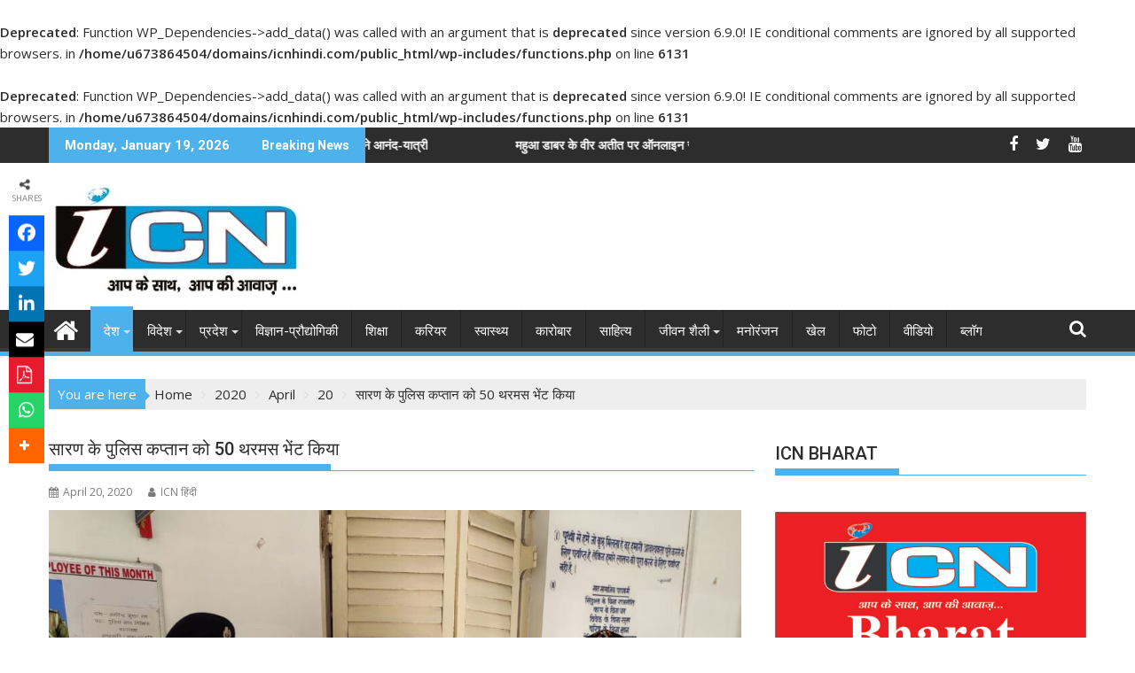

--- FILE ---
content_type: text/html; charset=UTF-8
request_url: https://www.icnhindi.com/2020/04/20/%E0%A4%B8%E0%A4%BE%E0%A4%B0%E0%A4%A3-%E0%A4%95%E0%A5%87-%E0%A4%AA%E0%A5%81%E0%A4%B2%E0%A4%BF%E0%A4%B8-%E0%A4%95%E0%A4%AA%E0%A5%8D%E0%A4%A4%E0%A4%BE%E0%A4%A8-%E0%A4%95%E0%A5%8B-50/
body_size: 27026
content:
<!DOCTYPE html><html lang="en-US">
			<head>

				<meta charset="UTF-8">
		<meta name="viewport" content="width=device-width, initial-scale=1">
		<link rel="profile" href="http://gmpg.org/xfn/11">
		<link rel="pingback" href="https://www.icnhindi.com/xmlrpc.php">
		<br />
<b>Deprecated</b>:  Function WP_Dependencies-&gt;add_data() was called with an argument that is <strong>deprecated</strong> since version 6.9.0! IE conditional comments are ignored by all supported browsers. in <b>/home/u673864504/domains/icnhindi.com/public_html/wp-includes/functions.php</b> on line <b>6131</b><br />
<br />
<b>Deprecated</b>:  Function WP_Dependencies-&gt;add_data() was called with an argument that is <strong>deprecated</strong> since version 6.9.0! IE conditional comments are ignored by all supported browsers. in <b>/home/u673864504/domains/icnhindi.com/public_html/wp-includes/functions.php</b> on line <b>6131</b><br />
<meta name='robots' content='index, follow, max-image-preview:large, max-snippet:-1, max-video-preview:-1' />

	<!-- This site is optimized with the Yoast SEO plugin v26.7 - https://yoast.com/wordpress/plugins/seo/ -->
	<title>सारण के पुलिस कप्तान को 50 थरमस भेंट किया - ICN हिंदी</title>
	<link rel="canonical" href="https://www.icnhindi.com/2020/04/20/सारण-के-पुलिस-कप्तान-को-50/" />
	<meta property="og:locale" content="en_US" />
	<meta property="og:type" content="article" />
	<meta property="og:title" content="सारण के पुलिस कप्तान को 50 थरमस भेंट किया - ICN हिंदी" />
	<meta property="og:description" content="वेटरन इंडिया ने पुलिस कर्मियों को दिया थरमस छपरा : पूर्व सैनिकों की संस्था वेटरन इंडिया के छपरा शाखा ने कोरोना महामारी में पुलिसकर्मियों के योगदान का ख्याल रखते हुए उन्हें थरमस भेंट किया। ताकि चेक पोस्ट पर ड़यूटी कर रहे पुलिस कर्मी ठंडा पानी पी सकें। वेटरन इंडिया के जिलाध्यक्ष अमृत प्रियदर्शी एवं जयप्रकाश विश्वविद्यालय के कुलसचिव सह वेटरन इंडिया के ग्रुप कैप्टन(सेनि.) श्री कृष्ण ने वेटरन के टीम के साथ पुलिस कप्तान हरकिशोर राय को 50 थरमस भेट किया। ताकि शहर के सभी चेकपोस्ट पर थरमस को रखा&hellip;" />
	<meta property="og:url" content="https://www.icnhindi.com/2020/04/20/सारण-के-पुलिस-कप्तान-को-50/" />
	<meta property="og:site_name" content="ICN हिंदी" />
	<meta property="article:publisher" content="https://www.facebook.com/icndigitalmediagroup/" />
	<meta property="article:author" content="https://www.facebook.com/icndigitalmediagroup/" />
	<meta property="article:published_time" content="2020-04-20T07:22:50+00:00" />
	<meta property="article:modified_time" content="2020-04-20T08:21:56+00:00" />
	<meta property="og:image" content="https://www.icnhindi.com/wp-content/uploads/saran-sp.jpg" />
	<meta property="og:image:width" content="1024" />
	<meta property="og:image:height" content="768" />
	<meta property="og:image:type" content="image/jpeg" />
	<meta name="author" content="ICN हिंदी" />
	<meta name="twitter:card" content="summary_large_image" />
	<meta name="twitter:creator" content="@ICNDM" />
	<meta name="twitter:site" content="@ICNDM" />
	<meta name="twitter:label1" content="Written by" />
	<meta name="twitter:data1" content="ICN हिंदी" />
	<script type="application/ld+json" class="yoast-schema-graph">{"@context":"https://schema.org","@graph":[{"@type":"Article","@id":"https://www.icnhindi.com/2020/04/20/%e0%a4%b8%e0%a4%be%e0%a4%b0%e0%a4%a3-%e0%a4%95%e0%a5%87-%e0%a4%aa%e0%a5%81%e0%a4%b2%e0%a4%bf%e0%a4%b8-%e0%a4%95%e0%a4%aa%e0%a5%8d%e0%a4%a4%e0%a4%be%e0%a4%a8-%e0%a4%95%e0%a5%8b-50/#article","isPartOf":{"@id":"https://www.icnhindi.com/2020/04/20/%e0%a4%b8%e0%a4%be%e0%a4%b0%e0%a4%a3-%e0%a4%95%e0%a5%87-%e0%a4%aa%e0%a5%81%e0%a4%b2%e0%a4%bf%e0%a4%b8-%e0%a4%95%e0%a4%aa%e0%a5%8d%e0%a4%a4%e0%a4%be%e0%a4%a8-%e0%a4%95%e0%a5%8b-50/"},"author":{"name":"ICN हिंदी","@id":"https://www.icnhindi.com/#/schema/person/cdd0d94e378aea4e6e7180f10c2382fd"},"headline":"सारण के पुलिस कप्तान को 50 थरमस भेंट किया","datePublished":"2020-04-20T07:22:50+00:00","dateModified":"2020-04-20T08:21:56+00:00","mainEntityOfPage":{"@id":"https://www.icnhindi.com/2020/04/20/%e0%a4%b8%e0%a4%be%e0%a4%b0%e0%a4%a3-%e0%a4%95%e0%a5%87-%e0%a4%aa%e0%a5%81%e0%a4%b2%e0%a4%bf%e0%a4%b8-%e0%a4%95%e0%a4%aa%e0%a5%8d%e0%a4%a4%e0%a4%be%e0%a4%a8-%e0%a4%95%e0%a5%8b-50/"},"wordCount":0,"publisher":{"@id":"https://www.icnhindi.com/#organization"},"image":{"@id":"https://www.icnhindi.com/2020/04/20/%e0%a4%b8%e0%a4%be%e0%a4%b0%e0%a4%a3-%e0%a4%95%e0%a5%87-%e0%a4%aa%e0%a5%81%e0%a4%b2%e0%a4%bf%e0%a4%b8-%e0%a4%95%e0%a4%aa%e0%a5%8d%e0%a4%a4%e0%a4%be%e0%a4%a8-%e0%a4%95%e0%a5%8b-50/#primaryimage"},"thumbnailUrl":"https://www.icnhindi.com/wp-content/uploads/saran-sp.jpg","articleSection":["देश","राज्य"],"inLanguage":"en-US"},{"@type":"WebPage","@id":"https://www.icnhindi.com/2020/04/20/%e0%a4%b8%e0%a4%be%e0%a4%b0%e0%a4%a3-%e0%a4%95%e0%a5%87-%e0%a4%aa%e0%a5%81%e0%a4%b2%e0%a4%bf%e0%a4%b8-%e0%a4%95%e0%a4%aa%e0%a5%8d%e0%a4%a4%e0%a4%be%e0%a4%a8-%e0%a4%95%e0%a5%8b-50/","url":"https://www.icnhindi.com/2020/04/20/%e0%a4%b8%e0%a4%be%e0%a4%b0%e0%a4%a3-%e0%a4%95%e0%a5%87-%e0%a4%aa%e0%a5%81%e0%a4%b2%e0%a4%bf%e0%a4%b8-%e0%a4%95%e0%a4%aa%e0%a5%8d%e0%a4%a4%e0%a4%be%e0%a4%a8-%e0%a4%95%e0%a5%8b-50/","name":"सारण के पुलिस कप्तान को 50 थरमस भेंट किया - ICN हिंदी","isPartOf":{"@id":"https://www.icnhindi.com/#website"},"primaryImageOfPage":{"@id":"https://www.icnhindi.com/2020/04/20/%e0%a4%b8%e0%a4%be%e0%a4%b0%e0%a4%a3-%e0%a4%95%e0%a5%87-%e0%a4%aa%e0%a5%81%e0%a4%b2%e0%a4%bf%e0%a4%b8-%e0%a4%95%e0%a4%aa%e0%a5%8d%e0%a4%a4%e0%a4%be%e0%a4%a8-%e0%a4%95%e0%a5%8b-50/#primaryimage"},"image":{"@id":"https://www.icnhindi.com/2020/04/20/%e0%a4%b8%e0%a4%be%e0%a4%b0%e0%a4%a3-%e0%a4%95%e0%a5%87-%e0%a4%aa%e0%a5%81%e0%a4%b2%e0%a4%bf%e0%a4%b8-%e0%a4%95%e0%a4%aa%e0%a5%8d%e0%a4%a4%e0%a4%be%e0%a4%a8-%e0%a4%95%e0%a5%8b-50/#primaryimage"},"thumbnailUrl":"https://www.icnhindi.com/wp-content/uploads/saran-sp.jpg","datePublished":"2020-04-20T07:22:50+00:00","dateModified":"2020-04-20T08:21:56+00:00","breadcrumb":{"@id":"https://www.icnhindi.com/2020/04/20/%e0%a4%b8%e0%a4%be%e0%a4%b0%e0%a4%a3-%e0%a4%95%e0%a5%87-%e0%a4%aa%e0%a5%81%e0%a4%b2%e0%a4%bf%e0%a4%b8-%e0%a4%95%e0%a4%aa%e0%a5%8d%e0%a4%a4%e0%a4%be%e0%a4%a8-%e0%a4%95%e0%a5%8b-50/#breadcrumb"},"inLanguage":"en-US","potentialAction":[{"@type":"ReadAction","target":["https://www.icnhindi.com/2020/04/20/%e0%a4%b8%e0%a4%be%e0%a4%b0%e0%a4%a3-%e0%a4%95%e0%a5%87-%e0%a4%aa%e0%a5%81%e0%a4%b2%e0%a4%bf%e0%a4%b8-%e0%a4%95%e0%a4%aa%e0%a5%8d%e0%a4%a4%e0%a4%be%e0%a4%a8-%e0%a4%95%e0%a5%8b-50/"]}]},{"@type":"ImageObject","inLanguage":"en-US","@id":"https://www.icnhindi.com/2020/04/20/%e0%a4%b8%e0%a4%be%e0%a4%b0%e0%a4%a3-%e0%a4%95%e0%a5%87-%e0%a4%aa%e0%a5%81%e0%a4%b2%e0%a4%bf%e0%a4%b8-%e0%a4%95%e0%a4%aa%e0%a5%8d%e0%a4%a4%e0%a4%be%e0%a4%a8-%e0%a4%95%e0%a5%8b-50/#primaryimage","url":"https://www.icnhindi.com/wp-content/uploads/saran-sp.jpg","contentUrl":"https://www.icnhindi.com/wp-content/uploads/saran-sp.jpg","width":1024,"height":768},{"@type":"BreadcrumbList","@id":"https://www.icnhindi.com/2020/04/20/%e0%a4%b8%e0%a4%be%e0%a4%b0%e0%a4%a3-%e0%a4%95%e0%a5%87-%e0%a4%aa%e0%a5%81%e0%a4%b2%e0%a4%bf%e0%a4%b8-%e0%a4%95%e0%a4%aa%e0%a5%8d%e0%a4%a4%e0%a4%be%e0%a4%a8-%e0%a4%95%e0%a5%8b-50/#breadcrumb","itemListElement":[{"@type":"ListItem","position":1,"name":"Home","item":"https://www.icnhindi.com/"},{"@type":"ListItem","position":2,"name":"सारण के पुलिस कप्तान को 50 थरमस भेंट किया"}]},{"@type":"WebSite","@id":"https://www.icnhindi.com/#website","url":"https://www.icnhindi.com/","name":"ICN हिंदी","description":"आपके साथ आपकी आवाज़","publisher":{"@id":"https://www.icnhindi.com/#organization"},"potentialAction":[{"@type":"SearchAction","target":{"@type":"EntryPoint","urlTemplate":"https://www.icnhindi.com/?s={search_term_string}"},"query-input":{"@type":"PropertyValueSpecification","valueRequired":true,"valueName":"search_term_string"}}],"inLanguage":"en-US"},{"@type":"Organization","@id":"https://www.icnhindi.com/#organization","name":"ICN DIGITAL MEDIA GROUP","url":"https://www.icnhindi.com/","logo":{"@type":"ImageObject","inLanguage":"en-US","@id":"https://www.icnhindi.com/#/schema/logo/image/","url":"https://www.icnhindi.com/wp-content/uploads/cropped-ICN-HINDI-LOGO.jpg","contentUrl":"https://www.icnhindi.com/wp-content/uploads/cropped-ICN-HINDI-LOGO.jpg","width":290,"height":126,"caption":"ICN DIGITAL MEDIA GROUP"},"image":{"@id":"https://www.icnhindi.com/#/schema/logo/image/"},"sameAs":["https://www.facebook.com/icndigitalmediagroup/","https://x.com/ICNDM"]},{"@type":"Person","@id":"https://www.icnhindi.com/#/schema/person/cdd0d94e378aea4e6e7180f10c2382fd","name":"ICN हिंदी","image":{"@type":"ImageObject","inLanguage":"en-US","@id":"https://www.icnhindi.com/#/schema/person/image/","url":"https://secure.gravatar.com/avatar/3de8f5849253d4860b4a19fd3e2848e1a1b91d5527a04195651c177a6de69915?s=96&d=mm&r=g","contentUrl":"https://secure.gravatar.com/avatar/3de8f5849253d4860b4a19fd3e2848e1a1b91d5527a04195651c177a6de69915?s=96&d=mm&r=g","caption":"ICN हिंदी"},"sameAs":["https://www.facebook.com/icndigitalmediagroup/"]}]}</script>
	<!-- / Yoast SEO plugin. -->


<link rel='dns-prefetch' href='//use.fontawesome.com' />
<link rel='dns-prefetch' href='//fonts.googleapis.com' />
<link rel="alternate" type="application/rss+xml" title="ICN हिंदी &raquo; Feed" href="https://www.icnhindi.com/feed/" />
<link rel="alternate" type="application/rss+xml" title="ICN हिंदी &raquo; Comments Feed" href="https://www.icnhindi.com/comments/feed/" />
<link rel="alternate" title="oEmbed (JSON)" type="application/json+oembed" href="https://www.icnhindi.com/wp-json/oembed/1.0/embed?url=https%3A%2F%2Fwww.icnhindi.com%2F2020%2F04%2F20%2F%25e0%25a4%25b8%25e0%25a4%25be%25e0%25a4%25b0%25e0%25a4%25a3-%25e0%25a4%2595%25e0%25a5%2587-%25e0%25a4%25aa%25e0%25a5%2581%25e0%25a4%25b2%25e0%25a4%25bf%25e0%25a4%25b8-%25e0%25a4%2595%25e0%25a4%25aa%25e0%25a5%258d%25e0%25a4%25a4%25e0%25a4%25be%25e0%25a4%25a8-%25e0%25a4%2595%25e0%25a5%258b-50%2F" />
<link rel="alternate" title="oEmbed (XML)" type="text/xml+oembed" href="https://www.icnhindi.com/wp-json/oembed/1.0/embed?url=https%3A%2F%2Fwww.icnhindi.com%2F2020%2F04%2F20%2F%25e0%25a4%25b8%25e0%25a4%25be%25e0%25a4%25b0%25e0%25a4%25a3-%25e0%25a4%2595%25e0%25a5%2587-%25e0%25a4%25aa%25e0%25a5%2581%25e0%25a4%25b2%25e0%25a4%25bf%25e0%25a4%25b8-%25e0%25a4%2595%25e0%25a4%25aa%25e0%25a5%258d%25e0%25a4%25a4%25e0%25a4%25be%25e0%25a4%25a8-%25e0%25a4%2595%25e0%25a5%258b-50%2F&#038;format=xml" />
<style id='wp-img-auto-sizes-contain-inline-css' type='text/css'>
img:is([sizes=auto i],[sizes^="auto," i]){contain-intrinsic-size:3000px 1500px}
/*# sourceURL=wp-img-auto-sizes-contain-inline-css */
</style>
<style id='wp-emoji-styles-inline-css' type='text/css'>

	img.wp-smiley, img.emoji {
		display: inline !important;
		border: none !important;
		box-shadow: none !important;
		height: 1em !important;
		width: 1em !important;
		margin: 0 0.07em !important;
		vertical-align: -0.1em !important;
		background: none !important;
		padding: 0 !important;
	}
/*# sourceURL=wp-emoji-styles-inline-css */
</style>
<style id='wp-block-library-inline-css' type='text/css'>
:root{--wp-block-synced-color:#7a00df;--wp-block-synced-color--rgb:122,0,223;--wp-bound-block-color:var(--wp-block-synced-color);--wp-editor-canvas-background:#ddd;--wp-admin-theme-color:#007cba;--wp-admin-theme-color--rgb:0,124,186;--wp-admin-theme-color-darker-10:#006ba1;--wp-admin-theme-color-darker-10--rgb:0,107,160.5;--wp-admin-theme-color-darker-20:#005a87;--wp-admin-theme-color-darker-20--rgb:0,90,135;--wp-admin-border-width-focus:2px}@media (min-resolution:192dpi){:root{--wp-admin-border-width-focus:1.5px}}.wp-element-button{cursor:pointer}:root .has-very-light-gray-background-color{background-color:#eee}:root .has-very-dark-gray-background-color{background-color:#313131}:root .has-very-light-gray-color{color:#eee}:root .has-very-dark-gray-color{color:#313131}:root .has-vivid-green-cyan-to-vivid-cyan-blue-gradient-background{background:linear-gradient(135deg,#00d084,#0693e3)}:root .has-purple-crush-gradient-background{background:linear-gradient(135deg,#34e2e4,#4721fb 50%,#ab1dfe)}:root .has-hazy-dawn-gradient-background{background:linear-gradient(135deg,#faaca8,#dad0ec)}:root .has-subdued-olive-gradient-background{background:linear-gradient(135deg,#fafae1,#67a671)}:root .has-atomic-cream-gradient-background{background:linear-gradient(135deg,#fdd79a,#004a59)}:root .has-nightshade-gradient-background{background:linear-gradient(135deg,#330968,#31cdcf)}:root .has-midnight-gradient-background{background:linear-gradient(135deg,#020381,#2874fc)}:root{--wp--preset--font-size--normal:16px;--wp--preset--font-size--huge:42px}.has-regular-font-size{font-size:1em}.has-larger-font-size{font-size:2.625em}.has-normal-font-size{font-size:var(--wp--preset--font-size--normal)}.has-huge-font-size{font-size:var(--wp--preset--font-size--huge)}.has-text-align-center{text-align:center}.has-text-align-left{text-align:left}.has-text-align-right{text-align:right}.has-fit-text{white-space:nowrap!important}#end-resizable-editor-section{display:none}.aligncenter{clear:both}.items-justified-left{justify-content:flex-start}.items-justified-center{justify-content:center}.items-justified-right{justify-content:flex-end}.items-justified-space-between{justify-content:space-between}.screen-reader-text{border:0;clip-path:inset(50%);height:1px;margin:-1px;overflow:hidden;padding:0;position:absolute;width:1px;word-wrap:normal!important}.screen-reader-text:focus{background-color:#ddd;clip-path:none;color:#444;display:block;font-size:1em;height:auto;left:5px;line-height:normal;padding:15px 23px 14px;text-decoration:none;top:5px;width:auto;z-index:100000}html :where(.has-border-color){border-style:solid}html :where([style*=border-top-color]){border-top-style:solid}html :where([style*=border-right-color]){border-right-style:solid}html :where([style*=border-bottom-color]){border-bottom-style:solid}html :where([style*=border-left-color]){border-left-style:solid}html :where([style*=border-width]){border-style:solid}html :where([style*=border-top-width]){border-top-style:solid}html :where([style*=border-right-width]){border-right-style:solid}html :where([style*=border-bottom-width]){border-bottom-style:solid}html :where([style*=border-left-width]){border-left-style:solid}html :where(img[class*=wp-image-]){height:auto;max-width:100%}:where(figure){margin:0 0 1em}html :where(.is-position-sticky){--wp-admin--admin-bar--position-offset:var(--wp-admin--admin-bar--height,0px)}@media screen and (max-width:600px){html :where(.is-position-sticky){--wp-admin--admin-bar--position-offset:0px}}

/*# sourceURL=wp-block-library-inline-css */
</style><style id='global-styles-inline-css' type='text/css'>
:root{--wp--preset--aspect-ratio--square: 1;--wp--preset--aspect-ratio--4-3: 4/3;--wp--preset--aspect-ratio--3-4: 3/4;--wp--preset--aspect-ratio--3-2: 3/2;--wp--preset--aspect-ratio--2-3: 2/3;--wp--preset--aspect-ratio--16-9: 16/9;--wp--preset--aspect-ratio--9-16: 9/16;--wp--preset--color--black: #000000;--wp--preset--color--cyan-bluish-gray: #abb8c3;--wp--preset--color--white: #ffffff;--wp--preset--color--pale-pink: #f78da7;--wp--preset--color--vivid-red: #cf2e2e;--wp--preset--color--luminous-vivid-orange: #ff6900;--wp--preset--color--luminous-vivid-amber: #fcb900;--wp--preset--color--light-green-cyan: #7bdcb5;--wp--preset--color--vivid-green-cyan: #00d084;--wp--preset--color--pale-cyan-blue: #8ed1fc;--wp--preset--color--vivid-cyan-blue: #0693e3;--wp--preset--color--vivid-purple: #9b51e0;--wp--preset--gradient--vivid-cyan-blue-to-vivid-purple: linear-gradient(135deg,rgb(6,147,227) 0%,rgb(155,81,224) 100%);--wp--preset--gradient--light-green-cyan-to-vivid-green-cyan: linear-gradient(135deg,rgb(122,220,180) 0%,rgb(0,208,130) 100%);--wp--preset--gradient--luminous-vivid-amber-to-luminous-vivid-orange: linear-gradient(135deg,rgb(252,185,0) 0%,rgb(255,105,0) 100%);--wp--preset--gradient--luminous-vivid-orange-to-vivid-red: linear-gradient(135deg,rgb(255,105,0) 0%,rgb(207,46,46) 100%);--wp--preset--gradient--very-light-gray-to-cyan-bluish-gray: linear-gradient(135deg,rgb(238,238,238) 0%,rgb(169,184,195) 100%);--wp--preset--gradient--cool-to-warm-spectrum: linear-gradient(135deg,rgb(74,234,220) 0%,rgb(151,120,209) 20%,rgb(207,42,186) 40%,rgb(238,44,130) 60%,rgb(251,105,98) 80%,rgb(254,248,76) 100%);--wp--preset--gradient--blush-light-purple: linear-gradient(135deg,rgb(255,206,236) 0%,rgb(152,150,240) 100%);--wp--preset--gradient--blush-bordeaux: linear-gradient(135deg,rgb(254,205,165) 0%,rgb(254,45,45) 50%,rgb(107,0,62) 100%);--wp--preset--gradient--luminous-dusk: linear-gradient(135deg,rgb(255,203,112) 0%,rgb(199,81,192) 50%,rgb(65,88,208) 100%);--wp--preset--gradient--pale-ocean: linear-gradient(135deg,rgb(255,245,203) 0%,rgb(182,227,212) 50%,rgb(51,167,181) 100%);--wp--preset--gradient--electric-grass: linear-gradient(135deg,rgb(202,248,128) 0%,rgb(113,206,126) 100%);--wp--preset--gradient--midnight: linear-gradient(135deg,rgb(2,3,129) 0%,rgb(40,116,252) 100%);--wp--preset--font-size--small: 13px;--wp--preset--font-size--medium: 20px;--wp--preset--font-size--large: 36px;--wp--preset--font-size--x-large: 42px;--wp--preset--spacing--20: 0.44rem;--wp--preset--spacing--30: 0.67rem;--wp--preset--spacing--40: 1rem;--wp--preset--spacing--50: 1.5rem;--wp--preset--spacing--60: 2.25rem;--wp--preset--spacing--70: 3.38rem;--wp--preset--spacing--80: 5.06rem;--wp--preset--shadow--natural: 6px 6px 9px rgba(0, 0, 0, 0.2);--wp--preset--shadow--deep: 12px 12px 50px rgba(0, 0, 0, 0.4);--wp--preset--shadow--sharp: 6px 6px 0px rgba(0, 0, 0, 0.2);--wp--preset--shadow--outlined: 6px 6px 0px -3px rgb(255, 255, 255), 6px 6px rgb(0, 0, 0);--wp--preset--shadow--crisp: 6px 6px 0px rgb(0, 0, 0);}:where(.is-layout-flex){gap: 0.5em;}:where(.is-layout-grid){gap: 0.5em;}body .is-layout-flex{display: flex;}.is-layout-flex{flex-wrap: wrap;align-items: center;}.is-layout-flex > :is(*, div){margin: 0;}body .is-layout-grid{display: grid;}.is-layout-grid > :is(*, div){margin: 0;}:where(.wp-block-columns.is-layout-flex){gap: 2em;}:where(.wp-block-columns.is-layout-grid){gap: 2em;}:where(.wp-block-post-template.is-layout-flex){gap: 1.25em;}:where(.wp-block-post-template.is-layout-grid){gap: 1.25em;}.has-black-color{color: var(--wp--preset--color--black) !important;}.has-cyan-bluish-gray-color{color: var(--wp--preset--color--cyan-bluish-gray) !important;}.has-white-color{color: var(--wp--preset--color--white) !important;}.has-pale-pink-color{color: var(--wp--preset--color--pale-pink) !important;}.has-vivid-red-color{color: var(--wp--preset--color--vivid-red) !important;}.has-luminous-vivid-orange-color{color: var(--wp--preset--color--luminous-vivid-orange) !important;}.has-luminous-vivid-amber-color{color: var(--wp--preset--color--luminous-vivid-amber) !important;}.has-light-green-cyan-color{color: var(--wp--preset--color--light-green-cyan) !important;}.has-vivid-green-cyan-color{color: var(--wp--preset--color--vivid-green-cyan) !important;}.has-pale-cyan-blue-color{color: var(--wp--preset--color--pale-cyan-blue) !important;}.has-vivid-cyan-blue-color{color: var(--wp--preset--color--vivid-cyan-blue) !important;}.has-vivid-purple-color{color: var(--wp--preset--color--vivid-purple) !important;}.has-black-background-color{background-color: var(--wp--preset--color--black) !important;}.has-cyan-bluish-gray-background-color{background-color: var(--wp--preset--color--cyan-bluish-gray) !important;}.has-white-background-color{background-color: var(--wp--preset--color--white) !important;}.has-pale-pink-background-color{background-color: var(--wp--preset--color--pale-pink) !important;}.has-vivid-red-background-color{background-color: var(--wp--preset--color--vivid-red) !important;}.has-luminous-vivid-orange-background-color{background-color: var(--wp--preset--color--luminous-vivid-orange) !important;}.has-luminous-vivid-amber-background-color{background-color: var(--wp--preset--color--luminous-vivid-amber) !important;}.has-light-green-cyan-background-color{background-color: var(--wp--preset--color--light-green-cyan) !important;}.has-vivid-green-cyan-background-color{background-color: var(--wp--preset--color--vivid-green-cyan) !important;}.has-pale-cyan-blue-background-color{background-color: var(--wp--preset--color--pale-cyan-blue) !important;}.has-vivid-cyan-blue-background-color{background-color: var(--wp--preset--color--vivid-cyan-blue) !important;}.has-vivid-purple-background-color{background-color: var(--wp--preset--color--vivid-purple) !important;}.has-black-border-color{border-color: var(--wp--preset--color--black) !important;}.has-cyan-bluish-gray-border-color{border-color: var(--wp--preset--color--cyan-bluish-gray) !important;}.has-white-border-color{border-color: var(--wp--preset--color--white) !important;}.has-pale-pink-border-color{border-color: var(--wp--preset--color--pale-pink) !important;}.has-vivid-red-border-color{border-color: var(--wp--preset--color--vivid-red) !important;}.has-luminous-vivid-orange-border-color{border-color: var(--wp--preset--color--luminous-vivid-orange) !important;}.has-luminous-vivid-amber-border-color{border-color: var(--wp--preset--color--luminous-vivid-amber) !important;}.has-light-green-cyan-border-color{border-color: var(--wp--preset--color--light-green-cyan) !important;}.has-vivid-green-cyan-border-color{border-color: var(--wp--preset--color--vivid-green-cyan) !important;}.has-pale-cyan-blue-border-color{border-color: var(--wp--preset--color--pale-cyan-blue) !important;}.has-vivid-cyan-blue-border-color{border-color: var(--wp--preset--color--vivid-cyan-blue) !important;}.has-vivid-purple-border-color{border-color: var(--wp--preset--color--vivid-purple) !important;}.has-vivid-cyan-blue-to-vivid-purple-gradient-background{background: var(--wp--preset--gradient--vivid-cyan-blue-to-vivid-purple) !important;}.has-light-green-cyan-to-vivid-green-cyan-gradient-background{background: var(--wp--preset--gradient--light-green-cyan-to-vivid-green-cyan) !important;}.has-luminous-vivid-amber-to-luminous-vivid-orange-gradient-background{background: var(--wp--preset--gradient--luminous-vivid-amber-to-luminous-vivid-orange) !important;}.has-luminous-vivid-orange-to-vivid-red-gradient-background{background: var(--wp--preset--gradient--luminous-vivid-orange-to-vivid-red) !important;}.has-very-light-gray-to-cyan-bluish-gray-gradient-background{background: var(--wp--preset--gradient--very-light-gray-to-cyan-bluish-gray) !important;}.has-cool-to-warm-spectrum-gradient-background{background: var(--wp--preset--gradient--cool-to-warm-spectrum) !important;}.has-blush-light-purple-gradient-background{background: var(--wp--preset--gradient--blush-light-purple) !important;}.has-blush-bordeaux-gradient-background{background: var(--wp--preset--gradient--blush-bordeaux) !important;}.has-luminous-dusk-gradient-background{background: var(--wp--preset--gradient--luminous-dusk) !important;}.has-pale-ocean-gradient-background{background: var(--wp--preset--gradient--pale-ocean) !important;}.has-electric-grass-gradient-background{background: var(--wp--preset--gradient--electric-grass) !important;}.has-midnight-gradient-background{background: var(--wp--preset--gradient--midnight) !important;}.has-small-font-size{font-size: var(--wp--preset--font-size--small) !important;}.has-medium-font-size{font-size: var(--wp--preset--font-size--medium) !important;}.has-large-font-size{font-size: var(--wp--preset--font-size--large) !important;}.has-x-large-font-size{font-size: var(--wp--preset--font-size--x-large) !important;}
/*# sourceURL=global-styles-inline-css */
</style>

<style id='classic-theme-styles-inline-css' type='text/css'>
/*! This file is auto-generated */
.wp-block-button__link{color:#fff;background-color:#32373c;border-radius:9999px;box-shadow:none;text-decoration:none;padding:calc(.667em + 2px) calc(1.333em + 2px);font-size:1.125em}.wp-block-file__button{background:#32373c;color:#fff;text-decoration:none}
/*# sourceURL=/wp-includes/css/classic-themes.min.css */
</style>
<link rel='stylesheet' id='fontawesome-css' href='https://www.icnhindi.com/wp-content/plugins/gutentor/assets/library/fontawesome/css/all.min.css?ver=5.12.0' type='text/css' media='all' />
<link rel='stylesheet' id='wpness-grid-css' href='https://www.icnhindi.com/wp-content/plugins/gutentor/assets/library/wpness-grid/wpness-grid.css?ver=1.0.0' type='text/css' media='all' />
<link rel='stylesheet' id='animate-css' href='https://www.icnhindi.com/wp-content/plugins/gutentor/assets/library/animatecss/animate.min.css?ver=3.7.2' type='text/css' media='all' />
<link rel='stylesheet' id='wp-components-css' href='https://www.icnhindi.com/wp-includes/css/dist/components/style.min.css?ver=6.9' type='text/css' media='all' />
<link rel='stylesheet' id='wp-preferences-css' href='https://www.icnhindi.com/wp-includes/css/dist/preferences/style.min.css?ver=6.9' type='text/css' media='all' />
<link rel='stylesheet' id='wp-block-editor-css' href='https://www.icnhindi.com/wp-includes/css/dist/block-editor/style.min.css?ver=6.9' type='text/css' media='all' />
<link rel='stylesheet' id='wp-reusable-blocks-css' href='https://www.icnhindi.com/wp-includes/css/dist/reusable-blocks/style.min.css?ver=6.9' type='text/css' media='all' />
<link rel='stylesheet' id='wp-patterns-css' href='https://www.icnhindi.com/wp-includes/css/dist/patterns/style.min.css?ver=6.9' type='text/css' media='all' />
<link rel='stylesheet' id='wp-editor-css' href='https://www.icnhindi.com/wp-includes/css/dist/editor/style.min.css?ver=6.9' type='text/css' media='all' />
<link rel='stylesheet' id='gutentor-css' href='https://www.icnhindi.com/wp-content/plugins/gutentor/dist/blocks.style.build.css?ver=3.5.4' type='text/css' media='all' />
<link rel='stylesheet' id='wpsr_main_css-css' href='https://www.icnhindi.com/wp-content/plugins/wp-socializer/public/css/wpsr.min.css?ver=7.9' type='text/css' media='all' />
<link rel='stylesheet' id='wpsr_fa_icons-css' href='https://use.fontawesome.com/releases/v6.7.2/css/all.css?ver=7.9' type='text/css' media='all' />
<link rel='stylesheet' id='jquery-bxslider-css' href='https://www.icnhindi.com/wp-content/themes/supermag/assets/library/bxslider/css/jquery.bxslider.min.css?ver=4.2.5' type='text/css' media='all' />
<link rel='stylesheet' id='supermag-googleapis-css' href='//fonts.googleapis.com/css?family=Open+Sans%3A600%2C400%7CRoboto%3A300italic%2C400%2C500%2C700&#038;ver=1.0.1' type='text/css' media='all' />
<link rel='stylesheet' id='font-awesome-css' href='https://www.icnhindi.com/wp-content/themes/supermag/assets/library/Font-Awesome/css/font-awesome.min.css?ver=4.7.0' type='text/css' media='all' />
<link rel='stylesheet' id='supermag-style-css' href='https://www.icnhindi.com/wp-content/themes/supermag/style.css?ver=1.4.9' type='text/css' media='all' />
<style id='supermag-style-inline-css' type='text/css'>

            mark,
            .comment-form .form-submit input,
            .read-more,
            .bn-title,
            .home-icon.front_page_on,
            .header-wrapper .menu li:hover > a,
            .header-wrapper .menu > li.current-menu-item a,
            .header-wrapper .menu > li.current-menu-parent a,
            .header-wrapper .menu > li.current_page_parent a,
            .header-wrapper .menu > li.current_page_ancestor a,
            .header-wrapper .menu > li.current-menu-item > a:before,
            .header-wrapper .menu > li.current-menu-parent > a:before,
            .header-wrapper .menu > li.current_page_parent > a:before,
            .header-wrapper .menu > li.current_page_ancestor > a:before,
            .header-wrapper .main-navigation ul ul.sub-menu li:hover > a,
            .header-wrapper .main-navigation ul ul.children li:hover > a,
            .slider-section .cat-links a,
            .featured-desc .below-entry-meta .cat-links a,
            #calendar_wrap #wp-calendar #today,
            #calendar_wrap #wp-calendar #today a,
            .wpcf7-form input.wpcf7-submit:hover,
            .breadcrumb{
                background: #4db2ec;
            }
        
            a:hover,
            .screen-reader-text:focus,
            .bn-content a:hover,
            .socials a:hover,
            .site-title a,
            .search-block input#menu-search,
            .widget_search input#s,
            .search-block #searchsubmit,
            .widget_search #searchsubmit,
            .footer-sidebar .featured-desc .above-entry-meta a:hover,
            .slider-section .slide-title:hover,
            .besides-slider .post-title a:hover,
            .slider-feature-wrap a:hover,
            .slider-section .bx-controls-direction a,
            .besides-slider .beside-post:hover .beside-caption,
            .besides-slider .beside-post:hover .beside-caption a:hover,
            .featured-desc .above-entry-meta span:hover,
            .posted-on a:hover,
            .cat-links a:hover,
            .comments-link a:hover,
            .edit-link a:hover,
            .tags-links a:hover,
            .byline a:hover,
            .nav-links a:hover,
            #supermag-breadcrumbs a:hover,
            .wpcf7-form input.wpcf7-submit,
             .woocommerce nav.woocommerce-pagination ul li a:focus, 
             .woocommerce nav.woocommerce-pagination ul li a:hover, 
             .woocommerce nav.woocommerce-pagination ul li span.current{
                color: #4db2ec;
            }
            .search-block input#menu-search,
            .widget_search input#s,
            .tagcloud a{
                border: 1px solid #4db2ec;
            }
            .footer-wrapper .border,
            .nav-links .nav-previous a:hover,
            .nav-links .nav-next a:hover{
                border-top: 1px solid #4db2ec;
            }
             .besides-slider .beside-post{
                border-bottom: 3px solid #4db2ec;
            }
            .widget-title,
            .footer-wrapper,
            .page-header .page-title,
            .single .entry-header .entry-title,
            .page .entry-header .entry-title{
                border-bottom: 1px solid #4db2ec;
            }
            .widget-title:before,
            .page-header .page-title:before,
            .single .entry-header .entry-title:before,
            .page .entry-header .entry-title:before {
                border-bottom: 7px solid #4db2ec;
            }
           .wpcf7-form input.wpcf7-submit,
            article.post.sticky{
                border: 2px solid #4db2ec;
            }
           .breadcrumb::after {
                border-left: 5px solid #4db2ec;
            }
           .rtl .breadcrumb::after {
                border-right: 5px solid #4db2ec;
                border-left:medium none;
            }
           .header-wrapper #site-navigation{
                border-bottom: 5px solid #4db2ec;
            }
           @media screen and (max-width:992px){
                .slicknav_btn.slicknav_open{
                    border: 1px solid #4db2ec;
                }
                 .header-wrapper .main-navigation ul ul.sub-menu li:hover > a,
                 .header-wrapper .main-navigation ul ul.children li:hover > a
                 {
                         background: #2d2d2d;
                 }
                .slicknav_btn.slicknav_open:before{
                    background: #4db2ec;
                    box-shadow: 0 6px 0 0 #4db2ec, 0 12px 0 0 #4db2ec;
                }
                .slicknav_nav li:hover > a,
                .slicknav_nav li.current-menu-ancestor a,
                .slicknav_nav li.current-menu-item  > a,
                .slicknav_nav li.current_page_item a,
                .slicknav_nav li.current_page_item .slicknav_item span,
                .slicknav_nav li .slicknav_item:hover a{
                    color: #4db2ec;
                }
            }
                    .cat-links .at-cat-item-4{
                    background: #4db2ec!important;
                    color : #fff!important;
                    }
                    
                    .cat-links .at-cat-item-4:hover{
                    background: #2d2d2d!important;
                    color : #fff!important;
                    }
                    
                    .cat-links .at-cat-item-5{
                    background: #4db2ec!important;
                    color : #fff!important;
                    }
                    
                    .cat-links .at-cat-item-5:hover{
                    background: #2d2d2d!important;
                    color : #fff!important;
                    }
                    
                    .cat-links .at-cat-item-6{
                    background: #4db2ec!important;
                    color : #fff!important;
                    }
                    
                    .cat-links .at-cat-item-6:hover{
                    background: #2d2d2d!important;
                    color : #fff!important;
                    }
                    
                    .cat-links .at-cat-item-7{
                    background: #4db2ec!important;
                    color : #fff!important;
                    }
                    
                    .cat-links .at-cat-item-7:hover{
                    background: #2d2d2d!important;
                    color : #fff!important;
                    }
                    
                    .cat-links .at-cat-item-8{
                    background: #4db2ec!important;
                    color : #fff!important;
                    }
                    
                    .cat-links .at-cat-item-8:hover{
                    background: #2d2d2d!important;
                    color : #fff!important;
                    }
                    
                    .cat-links .at-cat-item-9{
                    background: #4db2ec!important;
                    color : #fff!important;
                    }
                    
                    .cat-links .at-cat-item-9:hover{
                    background: #2d2d2d!important;
                    color : #fff!important;
                    }
                    
                    .cat-links .at-cat-item-10{
                    background: #4db2ec!important;
                    color : #fff!important;
                    }
                    
                    .cat-links .at-cat-item-10:hover{
                    background: #2d2d2d!important;
                    color : #fff!important;
                    }
                    
                    .cat-links .at-cat-item-11{
                    background: #4db2ec!important;
                    color : #fff!important;
                    }
                    
                    .cat-links .at-cat-item-11:hover{
                    background: #2d2d2d!important;
                    color : #fff!important;
                    }
                    
                    .cat-links .at-cat-item-12{
                    background: #4db2ec!important;
                    color : #fff!important;
                    }
                    
                    .cat-links .at-cat-item-12:hover{
                    background: #2d2d2d!important;
                    color : #fff!important;
                    }
                    
                    .cat-links .at-cat-item-13{
                    background: #4db2ec!important;
                    color : #fff!important;
                    }
                    
                    .cat-links .at-cat-item-13:hover{
                    background: #2d2d2d!important;
                    color : #fff!important;
                    }
                    
                    .cat-links .at-cat-item-14{
                    background: #4db2ec!important;
                    color : #fff!important;
                    }
                    
                    .cat-links .at-cat-item-14:hover{
                    background: #2d2d2d!important;
                    color : #fff!important;
                    }
                    
                    .cat-links .at-cat-item-15{
                    background: #4db2ec!important;
                    color : #fff!important;
                    }
                    
                    .cat-links .at-cat-item-15:hover{
                    background: #2d2d2d!important;
                    color : #fff!important;
                    }
                    
                    .cat-links .at-cat-item-16{
                    background: #4db2ec!important;
                    color : #fff!important;
                    }
                    
                    .cat-links .at-cat-item-16:hover{
                    background: #2d2d2d!important;
                    color : #fff!important;
                    }
                    
                    .cat-links .at-cat-item-17{
                    background: #4db2ec!important;
                    color : #fff!important;
                    }
                    
                    .cat-links .at-cat-item-17:hover{
                    background: #2d2d2d!important;
                    color : #fff!important;
                    }
                    
                    .cat-links .at-cat-item-18{
                    background: #4db2ec!important;
                    color : #fff!important;
                    }
                    
                    .cat-links .at-cat-item-18:hover{
                    background: #2d2d2d!important;
                    color : #fff!important;
                    }
                    
                    .cat-links .at-cat-item-19{
                    background: #4db2ec!important;
                    color : #fff!important;
                    }
                    
                    .cat-links .at-cat-item-19:hover{
                    background: #2d2d2d!important;
                    color : #fff!important;
                    }
                    
                    .cat-links .at-cat-item-20{
                    background: #4db2ec!important;
                    color : #fff!important;
                    }
                    
                    .cat-links .at-cat-item-20:hover{
                    background: #2d2d2d!important;
                    color : #fff!important;
                    }
                    
                    .cat-links .at-cat-item-21{
                    background: #4db2ec!important;
                    color : #fff!important;
                    }
                    
                    .cat-links .at-cat-item-21:hover{
                    background: #2d2d2d!important;
                    color : #fff!important;
                    }
                    
                    .cat-links .at-cat-item-22{
                    background: #4db2ec!important;
                    color : #fff!important;
                    }
                    
                    .cat-links .at-cat-item-22:hover{
                    background: #2d2d2d!important;
                    color : #fff!important;
                    }
                    
                    .cat-links .at-cat-item-23{
                    background: #4db2ec!important;
                    color : #fff!important;
                    }
                    
                    .cat-links .at-cat-item-23:hover{
                    background: #2d2d2d!important;
                    color : #fff!important;
                    }
                    
                    .cat-links .at-cat-item-34{
                    background: #4db2ec!important;
                    color : #fff!important;
                    }
                    
                    .cat-links .at-cat-item-34:hover{
                    background: #2d2d2d!important;
                    color : #fff!important;
                    }
                    
                    .cat-links .at-cat-item-35{
                    background: #4db2ec!important;
                    color : #fff!important;
                    }
                    
                    .cat-links .at-cat-item-35:hover{
                    background: #2d2d2d!important;
                    color : #fff!important;
                    }
                    
                    .cat-links .at-cat-item-36{
                    background: #4db2ec!important;
                    color : #fff!important;
                    }
                    
                    .cat-links .at-cat-item-36:hover{
                    background: #2d2d2d!important;
                    color : #fff!important;
                    }
                    
                    .cat-links .at-cat-item-409{
                    background: #4db2ec!important;
                    color : #fff!important;
                    }
                    
                    .cat-links .at-cat-item-409:hover{
                    background: #2d2d2d!important;
                    color : #fff!important;
                    }
                    
/*# sourceURL=supermag-style-inline-css */
</style>
<link rel='stylesheet' id='supermag-block-front-styles-css' href='https://www.icnhindi.com/wp-content/themes/supermag/acmethemes/gutenberg/gutenberg-front.css?ver=1.0' type='text/css' media='all' />
<script type="text/javascript" src="https://www.icnhindi.com/wp-includes/js/jquery/jquery.min.js?ver=3.7.1" id="jquery-core-js"></script>
<script type="text/javascript" src="https://www.icnhindi.com/wp-includes/js/jquery/jquery-migrate.min.js?ver=3.4.1" id="jquery-migrate-js"></script>
<link rel="https://api.w.org/" href="https://www.icnhindi.com/wp-json/" /><link rel="alternate" title="JSON" type="application/json" href="https://www.icnhindi.com/wp-json/wp/v2/posts/20743" /><link rel="EditURI" type="application/rsd+xml" title="RSD" href="https://www.icnhindi.com/xmlrpc.php?rsd" />
<meta name="generator" content="WordPress 6.9" />
<link rel='shortlink' href='https://www.icnhindi.com/?p=20743' />
<style type="text/css" id="custom-background-css">
body.custom-background { background-color: #ffffff; }
</style>
	<link rel="icon" href="https://www.icnhindi.com/wp-content/uploads/cropped-logo-icn-hindi-1-1-32x32.jpg" sizes="32x32" />
<link rel="icon" href="https://www.icnhindi.com/wp-content/uploads/cropped-logo-icn-hindi-1-1-192x192.jpg" sizes="192x192" />
<link rel="apple-touch-icon" href="https://www.icnhindi.com/wp-content/uploads/cropped-logo-icn-hindi-1-1-180x180.jpg" />
<meta name="msapplication-TileImage" content="https://www.icnhindi.com/wp-content/uploads/cropped-logo-icn-hindi-1-1-270x270.jpg" />

	</head>
<body class="wp-singular post-template-default single single-post postid-20743 single-format-standard custom-background wp-custom-logo wp-theme-supermag gutentor-active supermag-enable-box-shadow single-large-image left-logo-right-ainfo right-sidebar at-sticky-sidebar">

		<div id="page" class="hfeed site">
				<a class="skip-link screen-reader-text" href="#content" title="link">Skip to content</a>
				<header id="masthead" class="site-header" role="banner">
			<div class="top-header-section clearfix">
				<div class="wrapper">
					 <div class="header-latest-posts float-left bn-title">Monday, January 19, 2026</div>							<div class="header-latest-posts bn-wrapper float-left">
								<div class="bn-title">
									Breaking News								</div>
								<ul class="bn">
																			<li class="bn-content">
											<a href="https://www.icnhindi.com/2025/11/18/when-the-elderly-emerge-from-their-loneliness-and-become-joy-seekers/" title="जब बड़े बुजुर्ग अपने एकाकीपन से निकल बने आनंद-यात्री">
												जब बड़े बुजुर्ग अपने एकाकीपन से निकल बने आनंद-यात्री											</a>
										</li>
																			<li class="bn-content">
											<a href="https://www.icnhindi.com/2025/07/28/%e0%a4%ae%e0%a4%b9%e0%a5%81%e0%a4%86-%e0%a4%a1%e0%a4%be%e0%a4%ac%e0%a4%b0-%e0%a4%95%e0%a5%87-%e0%a4%b5%e0%a5%80%e0%a4%b0-%e0%a4%85%e0%a4%a4%e0%a5%80%e0%a4%a4-%e0%a4%aa%e0%a4%b0-%e0%a4%91%e0%a4%a8/" title="महुआ डाबर के वीर अतीत पर ऑनलाइन संवाद में हुआ गहन विमर्श">
												महुआ डाबर के वीर अतीत पर ऑनलाइन संवाद में हुआ गहन विमर्श											</a>
										</li>
																			<li class="bn-content">
											<a href="https://www.icnhindi.com/2025/04/18/%e0%a4%ab%e0%a4%bf%e0%a4%b2%e0%a5%8d%e0%a4%ae-%e0%a4%a8%e0%a4%bf%e0%a4%b0%e0%a5%8d%e0%a4%ae%e0%a4%be%e0%a4%a4%e0%a4%be-%e0%a4%85%e0%a4%a8%e0%a5%81%e0%a4%b0%e0%a4%be%e0%a4%97-%e0%a4%ac%e0%a4%b8/" title="फिल्म निर्माता अनुराग बसु ने थर्सडे म्यूजिंग्स 237 में भावनात्मक कमजोरियों और सिनेमा पर चर्चा की">
												फिल्म निर्माता अनुराग बसु ने थर्सडे म्यूजिंग्स 237 में भावनात्मक कमजोरियों और सिनेमा पर चर्चा की											</a>
										</li>
																			<li class="bn-content">
											<a href="https://www.icnhindi.com/2025/04/17/%e0%a4%95%e0%a4%aa%e0%a5%82%e0%a4%b0-%e0%a4%b8%e0%a5%87-%e0%a4%ac%e0%a5%87%e0%a4%b0%e0%a4%be-%e0%a4%a4%e0%a4%95-%e0%a4%ad%e0%a4%be%e0%a4%b0%e0%a4%a4-%e0%a4%b8%e0%a5%87-%e0%a4%ae%e0%a4%be%e0%a4%b8/" title="कपूर से बेरा तक: भारत से मास्को तक एक जोकर का सफ़र">
												कपूर से बेरा तक: भारत से मास्को तक एक जोकर का सफ़र											</a>
										</li>
																			<li class="bn-content">
											<a href="https://www.icnhindi.com/2025/04/14/%e0%a4%8f%e0%a4%b0%e0%a4%be%e0%a4%b8-%e0%a4%b2%e0%a4%96%e0%a4%a8%e0%a4%8a-%e0%a4%ae%e0%a5%87%e0%a4%a1%e0%a4%bf%e0%a4%95%e0%a4%b2-%e0%a4%95%e0%a5%89%e0%a4%b2%e0%a5%87%e0%a4%9c-%e0%a4%95%e0%a5%87/" title="एरास लखनऊ मेडिकल कॉलेज के मनोरोग विभाग द्वारा &quot;हैंड्स-ऑन ट्रेनिंग वर्कशॉप ऑन न्यूरोमॉडुलेशन&quot; का सफल आयोजन">
												एरास लखनऊ मेडिकल कॉलेज के मनोरोग विभाग द्वारा &quot;हैंड्स-ऑन ट्रेनिंग वर्कशॉप ऑन न्यूरोमॉडुलेशन&quot; का सफल आयोजन											</a>
										</li>
																	</ul>
							</div> <!-- .header-latest-posts -->
												<div class="right-header float-right">
						        <div class="socials">
                            <a href="https://www.facebook.com/icndigitalmediagroup/" class="facebook" data-title="Facebook" target="_blank">
                    <span class="font-icon-social-facebook"><i class="fa fa-facebook"></i></span>
                </a>
                            <a href="https://twitter.com/icnhindi" class="twitter" data-title="Twitter" target="_blank">
                    <span class="font-icon-social-twitter"><i class="fa fa-twitter"></i></span>
                </a>
                            <a href="https://www.youtube.com/channel/UCdWDtY1DQDicQf6p52zOvhQ/featured?view_as=subscriber" class="youtube" data-title="Youtube" target="_blank">
                    <span class="font-icon-social-youtube"><i class="fa fa-youtube"></i></span>
                </a>
                    </div>
        					</div>
				</div>
			</div><!-- .top-header-section -->
			<div class="header-wrapper clearfix">
				<div class="header-container">
										<div class="wrapper">
						<div class="site-branding clearfix">
															<div class="site-logo float-left">
									<a href="https://www.icnhindi.com/" class="custom-logo-link" rel="home"><img width="290" height="126" src="https://www.icnhindi.com/wp-content/uploads/cropped-ICN-HINDI-LOGO.jpg" class="custom-logo" alt="ICN हिंदी" decoding="async" /></a>								</div><!--site-logo-->
																<div class="header-ainfo float-right">
									<aside id="supermag_ad-9" class="widget widget_supermag_ad"></aside>								</div>
														<div class="clearfix"></div>
						</div>
					</div>
										<nav id="site-navigation" class="main-navigation supermag-enable-sticky-menu clearfix" role="navigation">
						<div class="header-main-menu wrapper clearfix">
															<div class="home-icon">
									<a href="https://www.icnhindi.com/" title="ICN हिंदी"><i class="fa fa-home"></i></a>
								</div>
								<div class="acmethemes-nav"><ul id="menu-icn-digital" class="menu"><li id="menu-item-209" class="menu-item menu-item-type-taxonomy menu-item-object-category current-post-ancestor current-menu-parent current-post-parent menu-item-has-children menu-item-209"><a href="https://www.icnhindi.com/category/%e0%a4%a6%e0%a5%87%e0%a4%b6/">देश</a>
<ul class="sub-menu">
	<li id="menu-item-211" class="menu-item menu-item-type-taxonomy menu-item-object-category menu-item-211"><a href="https://www.icnhindi.com/category/%e0%a4%b0%e0%a4%be%e0%a4%b7%e0%a5%8d%e0%a4%9f%e0%a5%8d%e0%a4%b0%e0%a5%80%e0%a4%af/">राष्ट्रीय</a></li>
	<li id="menu-item-210" class="menu-item menu-item-type-taxonomy menu-item-object-category current-post-ancestor current-menu-parent current-post-parent menu-item-210"><a href="https://www.icnhindi.com/category/%e0%a4%b0%e0%a4%be%e0%a4%9c%e0%a5%8d%e0%a4%af/">राज्य</a></li>
	<li id="menu-item-212" class="menu-item menu-item-type-taxonomy menu-item-object-category menu-item-212"><a href="https://www.icnhindi.com/category/%e0%a4%b6%e0%a4%b9%e0%a4%b0/">शहर</a></li>
</ul>
</li>
<li id="menu-item-216" class="menu-item menu-item-type-taxonomy menu-item-object-category menu-item-has-children menu-item-216"><a href="https://www.icnhindi.com/category/%e0%a4%b5%e0%a4%bf%e0%a4%a6%e0%a5%87%e0%a4%b6/">विदेश</a>
<ul class="sub-menu">
	<li id="menu-item-214" class="menu-item menu-item-type-taxonomy menu-item-object-category menu-item-214"><a href="https://www.icnhindi.com/category/%e0%a4%85%e0%a4%82%e0%a4%a4%e0%a4%b0%e0%a4%b0%e0%a4%be%e0%a4%b7%e0%a5%8d%e0%a4%9f%e0%a5%8d%e0%a4%b0%e0%a5%80%e0%a4%af/">अंतरराष्ट्रीय</a></li>
	<li id="menu-item-215" class="menu-item menu-item-type-taxonomy menu-item-object-category menu-item-215"><a href="https://www.icnhindi.com/category/%e0%a4%aa%e0%a5%8d%e0%a4%b0%e0%a4%be%e0%a4%b5%e0%a4%be%e0%a4%b8%e0%a5%80-%e0%a4%ad%e0%a4%be%e0%a4%b0%e0%a4%a4%e0%a5%80%e0%a4%af/">प्रवासी भारतीय</a></li>
</ul>
</li>
<li id="menu-item-217" class="menu-item menu-item-type-taxonomy menu-item-object-category menu-item-has-children menu-item-217"><a href="https://www.icnhindi.com/category/%e0%a4%aa%e0%a5%8d%e0%a4%b0%e0%a4%a6%e0%a5%87%e0%a4%b6/">प्रदेश</a>
<ul class="sub-menu">
	<li id="menu-item-218" class="menu-item menu-item-type-taxonomy menu-item-object-category menu-item-218"><a href="https://www.icnhindi.com/category/%e0%a4%89%e0%a4%a4%e0%a5%8d%e0%a4%a4%e0%a4%b0-%e0%a4%aa%e0%a5%8d%e0%a4%b0%e0%a4%a6%e0%a5%87%e0%a4%b6/">उत्तर प्रदेश</a></li>
	<li id="menu-item-219" class="menu-item menu-item-type-taxonomy menu-item-object-category menu-item-219"><a href="https://www.icnhindi.com/category/%e0%a4%89%e0%a4%a4%e0%a5%8d%e0%a4%a4%e0%a4%b0%e0%a4%be%e0%a4%96%e0%a4%82%e0%a4%a1/">उत्तराखंड</a></li>
</ul>
</li>
<li id="menu-item-220" class="menu-item menu-item-type-taxonomy menu-item-object-category menu-item-220"><a href="https://www.icnhindi.com/category/%e0%a4%b5%e0%a4%bf%e0%a4%9c%e0%a5%8d%e0%a4%9e%e0%a4%be%e0%a4%a8-%e0%a4%aa%e0%a5%8d%e0%a4%b0%e0%a5%8c%e0%a4%a6%e0%a5%8d%e0%a4%af%e0%a5%8b%e0%a4%97%e0%a4%bf%e0%a4%95%e0%a5%80/">विज्ञान-प्रौद्योगिकी</a></li>
<li id="menu-item-221" class="menu-item menu-item-type-taxonomy menu-item-object-category menu-item-221"><a href="https://www.icnhindi.com/category/%e0%a4%b6%e0%a4%bf%e0%a4%95%e0%a5%8d%e0%a4%b7%e0%a4%be/">शिक्षा</a></li>
<li id="menu-item-7131" class="menu-item menu-item-type-taxonomy menu-item-object-category menu-item-7131"><a href="https://www.icnhindi.com/category/%e0%a4%95%e0%a4%b0%e0%a4%bf%e0%a4%af%e0%a4%b0/">करियर</a></li>
<li id="menu-item-222" class="menu-item menu-item-type-taxonomy menu-item-object-category menu-item-222"><a href="https://www.icnhindi.com/category/%e0%a4%b8%e0%a5%8d%e0%a4%b5%e0%a4%be%e0%a4%b8%e0%a5%8d%e0%a4%a5%e0%a5%8d%e0%a4%af/">स्वास्थ्य</a></li>
<li id="menu-item-223" class="menu-item menu-item-type-taxonomy menu-item-object-category menu-item-223"><a href="https://www.icnhindi.com/category/%e0%a4%95%e0%a4%be%e0%a4%b0%e0%a5%8b%e0%a4%ac%e0%a4%be%e0%a4%b0/">कारोबार</a></li>
<li id="menu-item-246" class="menu-item menu-item-type-taxonomy menu-item-object-category menu-item-246"><a href="https://www.icnhindi.com/category/%e0%a4%b8%e0%a4%be%e0%a4%b9%e0%a4%bf%e0%a4%a4%e0%a5%8d%e0%a4%af/">साहित्य</a></li>
<li id="menu-item-224" class="menu-item menu-item-type-taxonomy menu-item-object-category menu-item-has-children menu-item-224"><a href="https://www.icnhindi.com/category/%e0%a4%9c%e0%a5%80%e0%a4%b5%e0%a4%a8-%e0%a4%b6%e0%a5%88%e0%a4%b2%e0%a5%80/">जीवन शैली</a>
<ul class="sub-menu">
	<li id="menu-item-245" class="menu-item menu-item-type-taxonomy menu-item-object-category menu-item-245"><a href="https://www.icnhindi.com/category/%e0%a4%95%e0%a4%b2%e0%a4%be-%e0%a4%8f%e0%a4%b5%e0%a4%82-%e0%a4%b8%e0%a4%82%e0%a4%b8%e0%a5%8d%e0%a4%95%e0%a5%83%e0%a4%a4%e0%a4%bf/">कला एवं संस्कृति</a></li>
	<li id="menu-item-244" class="menu-item menu-item-type-taxonomy menu-item-object-category menu-item-244"><a href="https://www.icnhindi.com/category/%e0%a4%86%e0%a4%b8%e0%a5%8d%e0%a4%a5%e0%a4%be/">आस्था</a></li>
</ul>
</li>
<li id="menu-item-225" class="menu-item menu-item-type-taxonomy menu-item-object-category menu-item-225"><a href="https://www.icnhindi.com/category/%e0%a4%ae%e0%a4%a8%e0%a5%8b%e0%a4%b0%e0%a4%82%e0%a4%9c%e0%a4%a8/">मनोरंजन</a></li>
<li id="menu-item-226" class="menu-item menu-item-type-taxonomy menu-item-object-category menu-item-226"><a href="https://www.icnhindi.com/category/%e0%a4%96%e0%a5%87%e0%a4%b2/">खेल</a></li>
<li id="menu-item-227" class="menu-item menu-item-type-taxonomy menu-item-object-category menu-item-227"><a href="https://www.icnhindi.com/category/%e0%a4%ab%e0%a5%8b%e0%a4%9f%e0%a5%8b/">फोटो</a></li>
<li id="menu-item-228" class="menu-item menu-item-type-taxonomy menu-item-object-category menu-item-228"><a href="https://www.icnhindi.com/category/%e0%a4%b5%e0%a5%80%e0%a4%a1%e0%a4%bf%e0%a4%af%e0%a5%8b/">वीडियो</a></li>
<li id="menu-item-2324" class="menu-item menu-item-type-taxonomy menu-item-object-category menu-item-2324"><a href="https://www.icnhindi.com/category/%e0%a4%ac%e0%a5%8d%e0%a4%b2%e0%a5%89%e0%a4%97/">ब्लॉग</a></li>
</ul></div><a class="fa fa-search icon-menu search-icon-menu" href="#"></a><div class='menu-search-toggle'><div class='menu-search-inner'><div class="search-block">
    <form action="https://www.icnhindi.com" class="searchform" id="searchform" method="get" role="search">
        <div>
            <label for="menu-search" class="screen-reader-text"></label>
                        <input type="text"  placeholder="Search"  id="menu-search" name="s" value="">
            <button class="fa fa-search" type="submit" id="searchsubmit"></button>
        </div>
    </form>
</div></div></div>						</div>
						<div class="responsive-slick-menu wrapper clearfix"></div>
					</nav>
					<!-- #site-navigation -->
									</div>
				<!-- .header-container -->
			</div>
			<!-- header-wrapper-->
		</header>
		<!-- #masthead -->
				<div class="wrapper content-wrapper clearfix">
			<div id="content" class="site-content">
		<div class='breadcrumbs init-animate clearfix'><span class='breadcrumb'>You are here</span><div id='supermag-breadcrumbs' class='clearfix'><div role="navigation" aria-label="Breadcrumbs" class="breadcrumb-trail breadcrumbs" itemprop="breadcrumb"><ul class="trail-items" itemscope itemtype="http://schema.org/BreadcrumbList"><meta name="numberOfItems" content="5" /><meta name="itemListOrder" content="Ascending" /><li itemprop="itemListElement" itemscope itemtype="http://schema.org/ListItem" class="trail-item trail-begin"><a href="https://www.icnhindi.com/" rel="home" itemprop="item"><span itemprop="name">Home</span></a><meta itemprop="position" content="1" /></li><li itemprop="itemListElement" itemscope itemtype="http://schema.org/ListItem" class="trail-item"><a href="https://www.icnhindi.com/2020/" itemprop="item"><span itemprop="name">2020</span></a><meta itemprop="position" content="2" /></li><li itemprop="itemListElement" itemscope itemtype="http://schema.org/ListItem" class="trail-item"><a href="https://www.icnhindi.com/2020/04/" itemprop="item"><span itemprop="name">April</span></a><meta itemprop="position" content="3" /></li><li itemprop="itemListElement" itemscope itemtype="http://schema.org/ListItem" class="trail-item"><a href="https://www.icnhindi.com/2020/04/20/" itemprop="item"><span itemprop="name">20</span></a><meta itemprop="position" content="4" /></li><li class="trail-item trail-end"><span><span>सारण के पुलिस कप्तान को 50 थरमस भेंट किया</span></span></li></ul></div></div></div>	<div id="primary" class="content-area">
		<main id="main" class="site-main" role="main">
		<article id="post-20743" class="post-20743 post type-post status-publish format-standard has-post-thumbnail hentry category-4 category-6">
	<header class="entry-header">
		<h1 class="entry-title">सारण के पुलिस कप्तान को 50 थरमस भेंट किया</h1>
		<div class="entry-meta">
			<span class="posted-on"><a href="https://www.icnhindi.com/2020/04/20/%e0%a4%b8%e0%a4%be%e0%a4%b0%e0%a4%a3-%e0%a4%95%e0%a5%87-%e0%a4%aa%e0%a5%81%e0%a4%b2%e0%a4%bf%e0%a4%b8-%e0%a4%95%e0%a4%aa%e0%a5%8d%e0%a4%a4%e0%a4%be%e0%a4%a8-%e0%a4%95%e0%a5%8b-50/" rel="bookmark"><i class="fa fa-calendar"></i><time class="entry-date published" datetime="2020-04-20T12:52:50+05:30">April 20, 2020</time><time class="updated" datetime="2020-04-20T13:51:56+05:30">April 20, 2020</time></a></span><span class="byline"> <span class="author vcard"><a class="url fn n" href="https://www.icnhindi.com/author/admin/"><i class="fa fa-user"></i>ICN हिंदी</a></span></span>		</div><!-- .entry-meta -->
	</header><!-- .entry-header -->
	<!--post thumbnal options-->
			<div class="single-feat clearfix">
			<figure class="single-thumb single-thumb-full">
				<img width="1024" height="768" src="https://www.icnhindi.com/wp-content/uploads/saran-sp.jpg" class="attachment-full size-full wp-post-image" alt="" decoding="async" fetchpriority="high" srcset="https://www.icnhindi.com/wp-content/uploads/saran-sp.jpg 1024w, https://www.icnhindi.com/wp-content/uploads/saran-sp-768x576.jpg 768w" sizes="(max-width: 1024px) 100vw, 1024px" />			</figure>
		</div><!-- .single-feat-->
		<div class="entry-content">
		<p style="text-align: justify;"><strong>वेटरन इंडिया ने पुलिस कर्मियों को दिया थरमस</strong></p>
<p style="text-align: justify;"><strong>छपरा : </strong>पूर्व सैनिकों की संस्था वेटरन इंडिया के छपरा शाखा ने कोरोना महामारी में पुलिसकर्मियों के योगदान का ख्याल रखते हुए उन्हें थरमस भेंट किया। ताकि चेक पोस्ट पर ड़यूटी कर रहे पुलिस कर्मी ठंडा पानी पी सकें। वेटरन इंडिया के जिलाध्यक्ष अमृत प्रियदर्शी एवं जयप्रकाश विश्वविद्यालय के कुलसचिव सह वेटरन इंडिया के ग्रुप कैप्टन(सेनि.) श्री कृष्ण ने वेटरन के टीम के साथ पुलिस कप्तान हरकिशोर राय को 50 थरमस भेट किया। ताकि शहर के सभी चेकपोस्ट पर थरमस को रखा जा सके।</p>
<p style="text-align: justify;"><img decoding="async" class=" wp-image-628 aligncenter" src="https://secureservercdn.net/198.71.233.68/426.98d.myftpupload.com/wp-content/uploads/2020/04/IMG-20200420-WA0001-300x225.jpg" sizes="(max-width: 300px) 100vw, 300px" srcset="https://secureservercdn.net/198.71.233.68/426.98d.myftpupload.com/wp-content/uploads/2020/04/IMG-20200420-WA0001-300x225.jpg 300w, https://secureservercdn.net/198.71.233.68/426.98d.myftpupload.com/wp-content/uploads/2020/04/IMG-20200420-WA0001-1024x768.jpg 1024w, https://secureservercdn.net/198.71.233.68/426.98d.myftpupload.com/wp-content/uploads/2020/04/IMG-20200420-WA0001-768x576.jpg 768w, https://secureservercdn.net/198.71.233.68/426.98d.myftpupload.com/wp-content/uploads/2020/04/IMG-20200420-WA0001.jpg 1280w" alt="" width="411" height="308" /></p>
<p style="text-align: justify;">जिलाध्यक्ष अमृत प्रियदर्शी ने बताया की वर्दी को उपर से तो हर कोई देखता लेकिन उसके अंदर का दर्द सिर्फ एक फौजी ही महसूस कर सकता हैं। इसलिए हमने भी इसी वर्दी में अपने फर्ज को निभाया है वहां जब हम फिल्ड यूनिट में होते थे हमारे साथ वाटर बोतल जरूर होती थी। इसलिए हमने महसूस किया कि हमारे वर्दी वाले साथियों को भी इसकी आवश्यकता हो सकती है, और उनका ख्याल करना हमारा कर्तव्य है। वैसे भी आज यह शहर उन्हीं के संरक्षण में इस महामारी से बचा हुआ है। कुलसचिव वेटरन इंडिया के संरक्षक श्रीकृष्ण ने कहा कि वेटरन इंडिया अपने सामाजिक दायित्व का निर्वाह करते हुए पुलिस कर्मियों को थरमस दिया है। उसके अलावा समाज के अन्य लोगों के लिए भी कुछ करने की योजना बना रहे है।इस मौके पर वेटरन इंडिया के जिला उपाध्यक्ष सुदीप श्रीवास्तव, सुधीर कुमार सिंह, संतोष कुमार तिवारी, सचिव आलोक कुमार सिंह, कोषाध्यक्ष राजेश रंजन सिंह संयुक्त सचिव उपेंद्र सिंह आदि मौजूद थे।</p>
<div class="wp-socializer wpsr-share-icons" data-lg-action="show" data-sm-action="show" data-sm-width="768"><h3>Share and Enjoy !</h3><div class="wpsr-si-inner"><div class="wpsr-counter wpsrc-sz-32px" style="color:#000"><span class="scount" data-wpsrs="https://www.icnhindi.com/2020/04/20/%e0%a4%b8%e0%a4%be%e0%a4%b0%e0%a4%a3-%e0%a4%95%e0%a5%87-%e0%a4%aa%e0%a5%81%e0%a4%b2%e0%a4%bf%e0%a4%b8-%e0%a4%95%e0%a4%aa%e0%a5%8d%e0%a4%a4%e0%a4%be%e0%a4%a8-%e0%a4%95%e0%a5%8b-50/" data-wpsrs-svcs="facebook,twitter,linkedin,pinterest,whatsapp"><i class="fa fa-share-alt" aria-hidden="true"></i></span><small class="stext">Shares</small></div><div class="socializer sr-popup sr-count-1 sr-count-1 sr-32px sr-circle sr-opacity sr-pad"><span class="sr-facebook"><a data-id="facebook" style="color:#ffffff;" rel="nofollow" href="https://www.facebook.com/share.php?u=https%3A%2F%2Fwww.icnhindi.com%2F2020%2F04%2F20%2F%25e0%25a4%25b8%25e0%25a4%25be%25e0%25a4%25b0%25e0%25a4%25a3-%25e0%25a4%2595%25e0%25a5%2587-%25e0%25a4%25aa%25e0%25a5%2581%25e0%25a4%25b2%25e0%25a4%25bf%25e0%25a4%25b8-%25e0%25a4%2595%25e0%25a4%25aa%25e0%25a5%258d%25e0%25a4%25a4%25e0%25a4%25be%25e0%25a4%25a8-%25e0%25a4%2595%25e0%25a5%258b-50%2F" target="_blank" title="Share this on Facebook"><i class="fab fa-facebook-f"></i><span class="ctext" data-wpsrs="https://www.icnhindi.com/2020/04/20/%e0%a4%b8%e0%a4%be%e0%a4%b0%e0%a4%a3-%e0%a4%95%e0%a5%87-%e0%a4%aa%e0%a5%81%e0%a4%b2%e0%a4%bf%e0%a4%b8-%e0%a4%95%e0%a4%aa%e0%a5%8d%e0%a4%a4%e0%a4%be%e0%a4%a8-%e0%a4%95%e0%a5%8b-50/" data-wpsrs-svcs="facebook"></span></a></span>
<span class="sr-twitter"><a data-id="twitter" style="color:#ffffff;" rel="nofollow" href="https://twitter.com/intent/tweet?text=%E0%A4%B8%E0%A4%BE%E0%A4%B0%E0%A4%A3%20%E0%A4%95%E0%A5%87%20%E0%A4%AA%E0%A5%81%E0%A4%B2%E0%A4%BF%E0%A4%B8%20%E0%A4%95%E0%A4%AA%E0%A5%8D%E0%A4%A4%E0%A4%BE%E0%A4%A8%20%E0%A4%95%E0%A5%8B%2050%20%E0%A4%A5%E0%A4%B0%E0%A4%AE%E0%A4%B8%20%E0%A4%AD%E0%A5%87%E0%A4%82%E0%A4%9F%20%E0%A4%95%E0%A4%BF%E0%A4%AF%E0%A4%BE%20-%20https%3A%2F%2Fwww.icnhindi.com%2F2020%2F04%2F20%2F%25e0%25a4%25b8%25e0%25a4%25be%25e0%25a4%25b0%25e0%25a4%25a3-%25e0%25a4%2595%25e0%25a5%2587-%25e0%25a4%25aa%25e0%25a5%2581%25e0%25a4%25b2%25e0%25a4%25bf%25e0%25a4%25b8-%25e0%25a4%2595%25e0%25a4%25aa%25e0%25a5%258d%25e0%25a4%25a4%25e0%25a4%25be%25e0%25a4%25a8-%25e0%25a4%2595%25e0%25a5%258b-50%2F%20" target="_blank" title="Tweet this !"><i class="fab fa-twitter"></i></a></span>
<span class="sr-linkedin"><a data-id="linkedin" style="color:#ffffff;" rel="nofollow" href="https://www.linkedin.com/sharing/share-offsite/?url=https%3A%2F%2Fwww.icnhindi.com%2F2020%2F04%2F20%2F%25e0%25a4%25b8%25e0%25a4%25be%25e0%25a4%25b0%25e0%25a4%25a3-%25e0%25a4%2595%25e0%25a5%2587-%25e0%25a4%25aa%25e0%25a5%2581%25e0%25a4%25b2%25e0%25a4%25bf%25e0%25a4%25b8-%25e0%25a4%2595%25e0%25a4%25aa%25e0%25a5%258d%25e0%25a4%25a4%25e0%25a4%25be%25e0%25a4%25a8-%25e0%25a4%2595%25e0%25a5%258b-50%2F" target="_blank" title="Add this to LinkedIn"><i class="fab fa-linkedin-in"></i></a></span>
<span class="sr-pinterest"><a data-pin-custom="true" data-id="pinterest" style="color:#ffffff;" rel="nofollow" href="https://www.pinterest.com/pin/create/button/?url=https%3A%2F%2Fwww.icnhindi.com%2F2020%2F04%2F20%2F%25e0%25a4%25b8%25e0%25a4%25be%25e0%25a4%25b0%25e0%25a4%25a3-%25e0%25a4%2595%25e0%25a5%2587-%25e0%25a4%25aa%25e0%25a5%2581%25e0%25a4%25b2%25e0%25a4%25bf%25e0%25a4%25b8-%25e0%25a4%2595%25e0%25a4%25aa%25e0%25a5%258d%25e0%25a4%25a4%25e0%25a4%25be%25e0%25a4%25a8-%25e0%25a4%2595%25e0%25a5%258b-50%2F&amp;media=https://www.icnhindi.com/wp-content/uploads/saran-sp-240x172.jpg&amp;description=%E0%A4%B5%E0%A5%87%E0%A4%9F%E0%A4%B0%E0%A4%A8%20%E0%A4%87%E0%A4%82%E0%A4%A1%E0%A4%BF%E0%A4%AF%E0%A4%BE%20%E0%A4%A8%E0%A5%87%20%E0%A4%AA%E0%A5%81%E0%A4%B2%E0%A4%BF%E0%A4%B8%20%E0%A4%95%E0%A4%B0%E0%A5%8D%E0%A4%AE%E0%A4%BF%E0%A4%AF%E0%A5%8B%E0%A4%82%20%E0%A4%95%E0%A5%8B%20%E0%A4%A6%E0%A4%BF%E0%A4%AF%E0" target="_blank" title="Submit this to Pinterest"><i class="fab fa-pinterest"></i><span class="ctext" data-wpsrs="https://www.icnhindi.com/2020/04/20/%e0%a4%b8%e0%a4%be%e0%a4%b0%e0%a4%a3-%e0%a4%95%e0%a5%87-%e0%a4%aa%e0%a5%81%e0%a4%b2%e0%a4%bf%e0%a4%b8-%e0%a4%95%e0%a4%aa%e0%a5%8d%e0%a4%a4%e0%a4%be%e0%a4%a8-%e0%a4%95%e0%a5%8b-50/" data-wpsrs-svcs="pinterest"></span></a></span>
<span class="sr-whatsapp"><a data-mobile="whatsapp://send?text=%E0%A4%B8%E0%A4%BE%E0%A4%B0%E0%A4%A3%20%E0%A4%95%E0%A5%87%20%E0%A4%AA%E0%A5%81%E0%A4%B2%E0%A4%BF%E0%A4%B8%20%E0%A4%95%E0%A4%AA%E0%A5%8D%E0%A4%A4%E0%A4%BE%E0%A4%A8%20%E0%A4%95%E0%A5%8B%2050%20%E0%A4%A5%E0%A4%B0%E0%A4%AE%E0%A4%B8%20%E0%A4%AD%E0%A5%87%E0%A4%82%E0%A4%9F%20%E0%A4%95%E0%A4%BF%E0%A4%AF%E0%A4%BE%20-%20https%3A%2F%2Fwww.icnhindi.com%2F2020%2F04%2F20%2F%25e0%25a4%25b8%25e0%25a4%25be%25e0%25a4%25b0%25e0%25a4%25a3-%25e0%25a4%2595%25e0%25a5%2587-%25e0%25a4%25aa%25e0%25a5%2581%25e0%25a4%25b2%25e0%25a4%25bf%25e0%25a4%25b8-%25e0%25a4%2595%25e0%25a4%25aa%25e0%25a5%258d%25e0%25a4%25a4%25e0%25a4%25be%25e0%25a4%25a8-%25e0%25a4%2595%25e0%25a5%258b-50%2F" data-id="whatsapp" style="color:#ffffff;" rel="nofollow" href="https://api.whatsapp.com/send?text=%E0%A4%B8%E0%A4%BE%E0%A4%B0%E0%A4%A3%20%E0%A4%95%E0%A5%87%20%E0%A4%AA%E0%A5%81%E0%A4%B2%E0%A4%BF%E0%A4%B8%20%E0%A4%95%E0%A4%AA%E0%A5%8D%E0%A4%A4%E0%A4%BE%E0%A4%A8%20%E0%A4%95%E0%A5%8B%2050%20%E0%A4%A5%E0%A4%B0%E0%A4%AE%E0%A4%B8%20%E0%A4%AD%E0%A5%87%E0%A4%82%E0%A4%9F%20%E0%A4%95%E0%A4%BF%E0%A4%AF%E0%A4%BE%20https%3A%2F%2Fwww.icnhindi.com%2F2020%2F04%2F20%2F%25e0%25a4%25b8%25e0%25a4%25be%25e0%25a4%25b0%25e0%25a4%25a3-%25e0%25a4%2595%25e0%25a5%2587-%25e0%25a4%25aa%25e0%25a5%2581%25e0%25a4%25b2%25e0%25a4%25bf%25e0%25a4%25b8-%25e0%25a4%2595%25e0%25a4%25aa%25e0%25a5%258d%25e0%25a4%25a4%25e0%25a4%25be%25e0%25a4%25a8-%25e0%25a4%2595%25e0%25a5%258b-50%2F" target="_blank" title="WhatsApp"><i class="fab fa-whatsapp"></i></a></span>
<span class="sr-share-menu"><a href="#" target="_blank" title="More share links" style="color:#ffffff;" data-metadata=""><i class="fa fa-plus"></i></a></span></div></div></div>	</div><!-- .entry-content -->
	<footer class="entry-footer featured-desc">
		<span class="cat-links"><i class="fa fa-folder-o"></i><a href="https://www.icnhindi.com/category/%e0%a4%a6%e0%a5%87%e0%a4%b6/" rel="category tag">देश</a>, <a href="https://www.icnhindi.com/category/%e0%a4%b0%e0%a4%be%e0%a4%9c%e0%a5%8d%e0%a4%af/" rel="category tag">राज्य</a></span>	</footer><!-- .entry-footer -->
</article><!-- #post-## -->
	<nav class="navigation post-navigation" aria-label="Posts">
		<h2 class="screen-reader-text">Post navigation</h2>
		<div class="nav-links"><div class="nav-previous"><a href="https://www.icnhindi.com/2020/04/17/%e0%a4%ad%e0%a5%82%e0%a4%96%e0%a5%87-%e0%a4%b5%e0%a5%8d%e0%a4%af%e0%a4%95%e0%a5%8d%e0%a4%a4%e0%a4%bf-%e0%a4%95%e0%a4%be-%e0%a4%a7%e0%a4%b0%e0%a5%8d%e0%a4%ae-%e0%a4%95%e0%a5%8d%e0%a4%af%e0%a4%be/" rel="prev">भूखे व्यक्ति का धर्म क्या है?</a></div><div class="nav-next"><a href="https://www.icnhindi.com/2020/04/20/%e0%a4%85%e0%a4%9a%e0%a5%8d%e0%a4%9b%e0%a4%be-%e0%a4%ae%e0%a5%87%e0%a4%b0%e0%a5%80-%e0%a4%b5%e0%a5%9e%e0%a4%be-%e0%a4%95%e0%a4%be-%e0%a4%af%e0%a5%87-%e0%a4%a4%e0%a5%82%e0%a4%a8%e0%a5%87-%e0%a4%b8/" rel="next">अच्छा मेरी वफ़ा का ये तूने सिला दिया-You Have Rewarded Me Well Of My Love Sincerity</a></div></div>
	</nav>                <h2 class="widget-title">
			        Related posts                </h2>
		                    <ul class="featured-entries-col featured-entries featured-col-posts featured-related-posts">
		                            <li class="acme-col-3">
                        <figure class="widget-image">
                            <a href="https://www.icnhindi.com/2025/11/18/when-the-elderly-emerge-from-their-loneliness-and-become-joy-seekers/">
						        <img width="640" height="640" src="https://www.icnhindi.com/wp-content/uploads/WhatsApp-Image-2025-11-17-at-9.58.45-PM-840x840.jpeg" class="attachment-large size-large wp-post-image" alt="" decoding="async" />                            </a>
                        </figure>
                        <div class="featured-desc">
                            <div class="above-entry-meta">
						                                        <span>
                                    <a href="https://www.icnhindi.com/2025/11/18/">
                                        <i class="fa fa-calendar"></i>
	                                    November 18, 2025                                    </a>
                                </span>
                                <span>
                                    <a href="https://www.icnhindi.com/author/admin/" title="ICN हिंदी">
                                        <i class="fa fa-user"></i>
	                                    ICN हिंदी                                    </a>
                                </span>
                                
                            </div>
                            <a href="https://www.icnhindi.com/2025/11/18/when-the-elderly-emerge-from-their-loneliness-and-become-joy-seekers/">
                                <h4 class="title">
							        जब बड़े बुजुर्ग अपने एकाकीपन से निकल बने आनंद-यात्री                                </h4>
                            </a>
					        <div class="details">चन्द्रकान्त पाराशर, एडीटर-ICN दिल्ली:- आईस्का(AISCA)द्वारा राजधानी दिल्ली के वायएमसीए ऑडिटोरियम में “हम आनंद यात्री” नामक भव्य सांस्कृतिक...</div>                            <div class="below-entry-meta">
						        <span class="cat-links"><a class="at-cat-item-4" href="https://www.icnhindi.com/category/%e0%a4%a6%e0%a5%87%e0%a4%b6/"  rel="category tag">देश</a>&nbsp;<a class="at-cat-item-6" href="https://www.icnhindi.com/category/%e0%a4%b0%e0%a4%be%e0%a4%9c%e0%a5%8d%e0%a4%af/"  rel="category tag">राज्य</a>&nbsp;<a class="at-cat-item-5" href="https://www.icnhindi.com/category/%e0%a4%b0%e0%a4%be%e0%a4%b7%e0%a5%8d%e0%a4%9f%e0%a5%8d%e0%a4%b0%e0%a5%80%e0%a4%af/"  rel="category tag">राष्ट्रीय</a>&nbsp;</span>                            </div>
                        </div>
                    </li>
			                            <li class="acme-col-3">
                        <figure class="widget-image">
                            <a href="https://www.icnhindi.com/2025/07/28/%e0%a4%ae%e0%a4%b9%e0%a5%81%e0%a4%86-%e0%a4%a1%e0%a4%be%e0%a4%ac%e0%a4%b0-%e0%a4%95%e0%a5%87-%e0%a4%b5%e0%a5%80%e0%a4%b0-%e0%a4%85%e0%a4%a4%e0%a5%80%e0%a4%a4-%e0%a4%aa%e0%a4%b0-%e0%a4%91%e0%a4%a8/">
						        <img width="640" height="640" src="https://www.icnhindi.com/wp-content/uploads/IMG-20250727-WA0005-840x840.jpg" class="attachment-large size-large wp-post-image" alt="" decoding="async" loading="lazy" />                            </a>
                        </figure>
                        <div class="featured-desc">
                            <div class="above-entry-meta">
						                                        <span>
                                    <a href="https://www.icnhindi.com/2025/07/28/">
                                        <i class="fa fa-calendar"></i>
	                                    July 28, 2025                                    </a>
                                </span>
                                <span>
                                    <a href="https://www.icnhindi.com/author/admin/" title="ICN हिंदी">
                                        <i class="fa fa-user"></i>
	                                    ICN हिंदी                                    </a>
                                </span>
                                
                            </div>
                            <a href="https://www.icnhindi.com/2025/07/28/%e0%a4%ae%e0%a4%b9%e0%a5%81%e0%a4%86-%e0%a4%a1%e0%a4%be%e0%a4%ac%e0%a4%b0-%e0%a4%95%e0%a5%87-%e0%a4%b5%e0%a5%80%e0%a4%b0-%e0%a4%85%e0%a4%a4%e0%a5%80%e0%a4%a4-%e0%a4%aa%e0%a4%b0-%e0%a4%91%e0%a4%a8/">
                                <h4 class="title">
							        महुआ डाबर के वीर अतीत पर ऑनलाइन संवाद में हुआ गहन विमर्श                                </h4>
                            </a>
					        <div class="details">बस्ती। 27 जुलाई 2025, रविवार को “महुआ डाबर का इतिहास: उत्खनित साक्ष्यों के संदर्भ में” विषय...</div>                            <div class="below-entry-meta">
						        <span class="cat-links"><a class="at-cat-item-4" href="https://www.icnhindi.com/category/%e0%a4%a6%e0%a5%87%e0%a4%b6/"  rel="category tag">देश</a>&nbsp;<a class="at-cat-item-11" href="https://www.icnhindi.com/category/%e0%a4%aa%e0%a5%8d%e0%a4%b0%e0%a4%a6%e0%a5%87%e0%a4%b6/"  rel="category tag">प्रदेश</a>&nbsp;<a class="at-cat-item-6" href="https://www.icnhindi.com/category/%e0%a4%b0%e0%a4%be%e0%a4%9c%e0%a5%8d%e0%a4%af/"  rel="category tag">राज्य</a>&nbsp;</span>                            </div>
                        </div>
                    </li>
			                            <li class="acme-col-3">
                        <figure class="widget-image">
                            <a href="https://www.icnhindi.com/2025/04/18/%e0%a4%ab%e0%a4%bf%e0%a4%b2%e0%a5%8d%e0%a4%ae-%e0%a4%a8%e0%a4%bf%e0%a4%b0%e0%a5%8d%e0%a4%ae%e0%a4%be%e0%a4%a4%e0%a4%be-%e0%a4%85%e0%a4%a8%e0%a5%81%e0%a4%b0%e0%a4%be%e0%a4%97-%e0%a4%ac%e0%a4%b8/">
						        <img width="640" height="534" src="https://www.icnhindi.com/wp-content/uploads/IMG-20250418-WA0002-840x701.jpg" class="attachment-large size-large wp-post-image" alt="" decoding="async" loading="lazy" />                            </a>
                        </figure>
                        <div class="featured-desc">
                            <div class="above-entry-meta">
						                                        <span>
                                    <a href="https://www.icnhindi.com/2025/04/18/">
                                        <i class="fa fa-calendar"></i>
	                                    April 18, 2025                                    </a>
                                </span>
                                <span>
                                    <a href="https://www.icnhindi.com/author/admin/" title="ICN हिंदी">
                                        <i class="fa fa-user"></i>
	                                    ICN हिंदी                                    </a>
                                </span>
                                
                            </div>
                            <a href="https://www.icnhindi.com/2025/04/18/%e0%a4%ab%e0%a4%bf%e0%a4%b2%e0%a5%8d%e0%a4%ae-%e0%a4%a8%e0%a4%bf%e0%a4%b0%e0%a5%8d%e0%a4%ae%e0%a4%be%e0%a4%a4%e0%a4%be-%e0%a4%85%e0%a4%a8%e0%a5%81%e0%a4%b0%e0%a4%be%e0%a4%97-%e0%a4%ac%e0%a4%b8/">
                                <h4 class="title">
							        फिल्म निर्माता अनुराग बसु ने थर्सडे म्यूजिंग्स 237 में भावनात्मक कमजोरियों और सिनेमा पर चर्चा की                                </h4>
                            </a>
					        <div class="details">लखनऊ, 17 अप्रैल &#8211; थर्सडे म्यूजिंग्स के 237वें संस्करण में फिल्म निर्माता अनुराग बसु ने भावनात्मक...</div>                            <div class="below-entry-meta">
						        <span class="cat-links"><a class="at-cat-item-4" href="https://www.icnhindi.com/category/%e0%a4%a6%e0%a5%87%e0%a4%b6/"  rel="category tag">देश</a>&nbsp;<a class="at-cat-item-19" href="https://www.icnhindi.com/category/%e0%a4%ae%e0%a4%a8%e0%a5%8b%e0%a4%b0%e0%a4%82%e0%a4%9c%e0%a4%a8/"  rel="category tag">मनोरंजन</a>&nbsp;<a class="at-cat-item-7" href="https://www.icnhindi.com/category/%e0%a4%b6%e0%a4%b9%e0%a4%b0/"  rel="category tag">शहर</a>&nbsp;</span>                            </div>
                        </div>
                    </li>
			                    </ul>
            <div class="clearfix"></div>
	        		</main><!-- #main -->
	</div><!-- #primary -->
    <div id="secondary-right" class="widget-area sidebar secondary-sidebar float-right" role="complementary">
        <div id="sidebar-section-top" class="widget-area sidebar clearfix">
			<aside id="supermag_ad-16" class="widget widget_supermag_ad"><h3 class="widget-title"><span>ICN BHARAT</span></h3><div class="supermag-ainfo-widget"><img src="https://www.icnhindi.com/wp-content/uploads/ICN-BHARAT.jpg" alt="" /></div></aside><aside id="supermag_ad-15" class="widget widget_supermag_ad"><h3 class="widget-title"><span>WE DREAM GROUP</span></h3><div class="supermag-ainfo-widget"><img src="https://www.icnhindi.com/wp-content/uploads/WE-DREAM-GROUP.gif" alt="" /></div></aside><aside id="supermag_ad-17" class="widget widget_supermag_ad"><h3 class="widget-title"><span>TC EYE CENTRE</span></h3><div class="supermag-ainfo-widget"><img src="https://www.icnhindi.com/wp-content/uploads/TC-EYE-CENTRE.jpg" alt="" /></div></aside><aside id="supermag_ad-18" class="widget widget_supermag_ad"><h3 class="widget-title"><span>SMILE &#038; GLO</span></h3><div class="supermag-ainfo-widget"><img src="https://www.icnhindi.com/wp-content/uploads/SMILE-GLO.jpg" alt="" /></div></aside><aside id="supermag_ad-19" class="widget widget_supermag_ad"><h3 class="widget-title"><span>HEALTH CITY</span></h3><div class="supermag-ainfo-widget"><img src="https://www.icnhindi.com/wp-content/uploads/HEALTH-CITY.jpg" alt="" /></div></aside><aside id="supermag_ad-20" class="widget widget_supermag_ad"><h3 class="widget-title"><span>RAMTRIPS</span></h3><div class="supermag-ainfo-widget"><img src="https://www.icnhindi.com/wp-content/uploads/RAMTRIPS.jpeg" alt="" /></div></aside><aside id="supermag_ad-21" class="widget widget_supermag_ad"><h3 class="widget-title"><span>SKC BUILDERS</span></h3><div class="supermag-ainfo-widget"><img src="https://www.icnhindi.com/wp-content/uploads/SKC-Builders.jpg" alt="" /></div></aside><aside id="supermag_ad-22" class="widget widget_supermag_ad"><h3 class="widget-title"><span>UNITED BUILDERS</span></h3><div class="supermag-ainfo-widget"><img src="https://www.icnhindi.com/wp-content/uploads/IMG-20200103-WA0000.jpg" alt="" /></div></aside>        </div>
    </div>
        </div><!-- #content -->
        </div><!-- content-wrapper-->
            <div class="clearfix"></div>
        <footer id="colophon" class="site-footer" role="contentinfo">
            <div class="footer-wrapper">
                <div class="top-bottom wrapper">
                    <div id="footer-top">
                        <div class="footer-columns">
                                                   </div>
                    </div><!-- #foter-top -->
                    <div class="clearfix"></div>
                 </div><!-- top-bottom-->
                <div class="wrapper footer-copyright border text-center">
                    <p>
                                                    ICN TRUST Copyright 2017© All rights reserved                                             </p>
                    <div class="site-info">
                    <a href="https://wordpress.org/">Proudly powered by WordPress</a>
                    <span class="sep"> | </span>
                    Theme: SuperMag by <a href="https://www.acmethemes.com/" rel="designer">Acme Themes</a>                    </div><!-- .site-info -->
                </div>
            </div><!-- footer-wrapper-->
        </footer><!-- #colophon -->
            </div><!-- #page -->
    <script type="speculationrules">
{"prefetch":[{"source":"document","where":{"and":[{"href_matches":"/*"},{"not":{"href_matches":["/wp-*.php","/wp-admin/*","/wp-content/uploads/*","/wp-content/*","/wp-content/plugins/*","/wp-content/themes/supermag/*","/*\\?(.+)"]}},{"not":{"selector_matches":"a[rel~=\"nofollow\"]"}},{"not":{"selector_matches":".no-prefetch, .no-prefetch a"}}]},"eagerness":"conservative"}]}
</script>

<!-- WP Socializer 7.9 - JS - Start -->

<!-- WP Socializer - JS - End -->
<div class="wp-socializer wpsr-sharebar wpsr-sb-vl wpsr-hide wpsr-sb-vl-wleft wpsr-sb-vl-move wpsr-sb-sm-simple" data-stick-to=".entry" data-lg-action="show" data-sm-action="bottom" data-sm-width="768" data-save-state="no" style="left:10px;"><div class="wpsr-sb-inner"><div class="wpsr-counter wpsrc-sz-40px" style="color:#000000"><span class="scount" data-wpsrs="https://www.icnhindi.com/2020/04/20/%e0%a4%b8%e0%a4%be%e0%a4%b0%e0%a4%a3-%e0%a4%95%e0%a5%87-%e0%a4%aa%e0%a5%81%e0%a4%b2%e0%a4%bf%e0%a4%b8-%e0%a4%95%e0%a4%aa%e0%a5%8d%e0%a4%a4%e0%a4%be%e0%a4%a8-%e0%a4%95%e0%a5%8b-50/" data-wpsrs-svcs="facebook,twitter,linkedin,email,pdf,whatsapp"><i class="fa fa-share-alt" aria-hidden="true"></i></span><small class="stext">Shares</small></div><div class="socializer sr-popup sr-vertical sr-count-1 sr-40px sr-opacity"><span class="sr-facebook"><a data-id="facebook" style="color:#ffffff;" rel="nofollow" href="https://www.facebook.com/share.php?u=https%3A%2F%2Fwww.icnhindi.com%2F2020%2F04%2F20%2F%25e0%25a4%25b8%25e0%25a4%25be%25e0%25a4%25b0%25e0%25a4%25a3-%25e0%25a4%2595%25e0%25a5%2587-%25e0%25a4%25aa%25e0%25a5%2581%25e0%25a4%25b2%25e0%25a4%25bf%25e0%25a4%25b8-%25e0%25a4%2595%25e0%25a4%25aa%25e0%25a5%258d%25e0%25a4%25a4%25e0%25a4%25be%25e0%25a4%25a8-%25e0%25a4%2595%25e0%25a5%258b-50%2F" target="_blank" title="Share this on Facebook"><i class="fab fa-facebook-f"></i><span class="ctext" data-wpsrs="https://www.icnhindi.com/2020/04/20/%e0%a4%b8%e0%a4%be%e0%a4%b0%e0%a4%a3-%e0%a4%95%e0%a5%87-%e0%a4%aa%e0%a5%81%e0%a4%b2%e0%a4%bf%e0%a4%b8-%e0%a4%95%e0%a4%aa%e0%a5%8d%e0%a4%a4%e0%a4%be%e0%a4%a8-%e0%a4%95%e0%a5%8b-50/" data-wpsrs-svcs="facebook"></span></a></span>
<span class="sr-twitter"><a data-id="twitter" style="color:#ffffff;" rel="nofollow" href="https://twitter.com/intent/tweet?text=%E0%A4%B8%E0%A4%BE%E0%A4%B0%E0%A4%A3%20%E0%A4%95%E0%A5%87%20%E0%A4%AA%E0%A5%81%E0%A4%B2%E0%A4%BF%E0%A4%B8%20%E0%A4%95%E0%A4%AA%E0%A5%8D%E0%A4%A4%E0%A4%BE%E0%A4%A8%20%E0%A4%95%E0%A5%8B%2050%20%E0%A4%A5%E0%A4%B0%E0%A4%AE%E0%A4%B8%20%E0%A4%AD%E0%A5%87%E0%A4%82%E0%A4%9F%20%E0%A4%95%E0%A4%BF%E0%A4%AF%E0%A4%BE%20-%20https%3A%2F%2Fwww.icnhindi.com%2F2020%2F04%2F20%2F%25e0%25a4%25b8%25e0%25a4%25be%25e0%25a4%25b0%25e0%25a4%25a3-%25e0%25a4%2595%25e0%25a5%2587-%25e0%25a4%25aa%25e0%25a5%2581%25e0%25a4%25b2%25e0%25a4%25bf%25e0%25a4%25b8-%25e0%25a4%2595%25e0%25a4%25aa%25e0%25a5%258d%25e0%25a4%25a4%25e0%25a4%25be%25e0%25a4%25a8-%25e0%25a4%2595%25e0%25a5%258b-50%2F%20" target="_blank" title="Tweet this !"><i class="fab fa-twitter"></i></a></span>
<span class="sr-linkedin"><a data-id="linkedin" style="color:#ffffff;" rel="nofollow" href="https://www.linkedin.com/sharing/share-offsite/?url=https%3A%2F%2Fwww.icnhindi.com%2F2020%2F04%2F20%2F%25e0%25a4%25b8%25e0%25a4%25be%25e0%25a4%25b0%25e0%25a4%25a3-%25e0%25a4%2595%25e0%25a5%2587-%25e0%25a4%25aa%25e0%25a5%2581%25e0%25a4%25b2%25e0%25a4%25bf%25e0%25a4%25b8-%25e0%25a4%2595%25e0%25a4%25aa%25e0%25a5%258d%25e0%25a4%25a4%25e0%25a4%25be%25e0%25a4%25a8-%25e0%25a4%2595%25e0%25a5%258b-50%2F" target="_blank" title="Add this to LinkedIn"><i class="fab fa-linkedin-in"></i></a></span>
<span class="sr-email"><a data-id="email" style="color:#ffffff;" rel="nofollow" href="mailto:?subject=%E0%A4%B8%E0%A4%BE%E0%A4%B0%E0%A4%A3%20%E0%A4%95%E0%A5%87%20%E0%A4%AA%E0%A5%81%E0%A4%B2%E0%A4%BF%E0%A4%B8%20%E0%A4%95%E0%A4%AA%E0%A5%8D%E0%A4%A4%E0%A4%BE%E0%A4%A8%20%E0%A4%95%E0%A5%8B%2050%20%E0%A4%A5%E0%A4%B0%E0%A4%AE%E0%A4%B8%20%E0%A4%AD%E0%A5%87%E0%A4%82%E0%A4%9F%20%E0%A4%95%E0%A4%BF%E0%A4%AF%E0%A4%BE&amp;body=%E0%A4%B5%E0%A5%87%E0%A4%9F%E0%A4%B0%E0%A4%A8%20%E0%A4%87%E0%A4%82%E0%A4%A1%E0%A4%BF%E0%A4%AF%E0%A4%BE%20%E0%A4%A8%E0%A5%87%20%E0%A4%AA%E0%A5%81%E0%A4%B2%E0%A4%BF%E0%A4%B8%20%E0%A4%95%E0%A4%B0%E0%A5%8D%E0%A4%AE%E0%A4%BF%E0%A4%AF%E0%A5%8B%E0%A4%82%20%E0%A4%95%E0%A5%8B%20%E0%A4%A6%E0%A4%BF%E0%A4%AF%E0%20-%20https%3A%2F%2Fwww.icnhindi.com%2F2020%2F04%2F20%2F%25e0%25a4%25b8%25e0%25a4%25be%25e0%25a4%25b0%25e0%25a4%25a3-%25e0%25a4%2595%25e0%25a5%2587-%25e0%25a4%25aa%25e0%25a5%2581%25e0%25a4%25b2%25e0%25a4%25bf%25e0%25a4%25b8-%25e0%25a4%2595%25e0%25a4%25aa%25e0%25a5%258d%25e0%25a4%25a4%25e0%25a4%25be%25e0%25a4%25a8-%25e0%25a4%2595%25e0%25a5%258b-50%2F" target="_blank" title="Email this "><i class="fa fa-envelope"></i></a></span>
<span class="sr-pdf"><a data-id="pdf" style="color:#ffffff;" rel="nofollow" href="https://www.printfriendly.com/print?url=https%3A%2F%2Fwww.icnhindi.com%2F2020%2F04%2F20%2F%25e0%25a4%25b8%25e0%25a4%25be%25e0%25a4%25b0%25e0%25a4%25a3-%25e0%25a4%2595%25e0%25a5%2587-%25e0%25a4%25aa%25e0%25a5%2581%25e0%25a4%25b2%25e0%25a4%25bf%25e0%25a4%25b8-%25e0%25a4%2595%25e0%25a4%25aa%25e0%25a5%258d%25e0%25a4%25a4%25e0%25a4%25be%25e0%25a4%25a8-%25e0%25a4%2595%25e0%25a5%258b-50%2F" target="_blank" title="Convert to PDF"><i class="fa fa-file-pdf"></i></a></span>
<span class="sr-whatsapp"><a data-mobile="whatsapp://send?text=%E0%A4%B8%E0%A4%BE%E0%A4%B0%E0%A4%A3%20%E0%A4%95%E0%A5%87%20%E0%A4%AA%E0%A5%81%E0%A4%B2%E0%A4%BF%E0%A4%B8%20%E0%A4%95%E0%A4%AA%E0%A5%8D%E0%A4%A4%E0%A4%BE%E0%A4%A8%20%E0%A4%95%E0%A5%8B%2050%20%E0%A4%A5%E0%A4%B0%E0%A4%AE%E0%A4%B8%20%E0%A4%AD%E0%A5%87%E0%A4%82%E0%A4%9F%20%E0%A4%95%E0%A4%BF%E0%A4%AF%E0%A4%BE%20-%20https%3A%2F%2Fwww.icnhindi.com%2F2020%2F04%2F20%2F%25e0%25a4%25b8%25e0%25a4%25be%25e0%25a4%25b0%25e0%25a4%25a3-%25e0%25a4%2595%25e0%25a5%2587-%25e0%25a4%25aa%25e0%25a5%2581%25e0%25a4%25b2%25e0%25a4%25bf%25e0%25a4%25b8-%25e0%25a4%2595%25e0%25a4%25aa%25e0%25a5%258d%25e0%25a4%25a4%25e0%25a4%25be%25e0%25a4%25a8-%25e0%25a4%2595%25e0%25a5%258b-50%2F" data-id="whatsapp" style="color:#ffffff;" rel="nofollow" href="https://api.whatsapp.com/send?text=%E0%A4%B8%E0%A4%BE%E0%A4%B0%E0%A4%A3%20%E0%A4%95%E0%A5%87%20%E0%A4%AA%E0%A5%81%E0%A4%B2%E0%A4%BF%E0%A4%B8%20%E0%A4%95%E0%A4%AA%E0%A5%8D%E0%A4%A4%E0%A4%BE%E0%A4%A8%20%E0%A4%95%E0%A5%8B%2050%20%E0%A4%A5%E0%A4%B0%E0%A4%AE%E0%A4%B8%20%E0%A4%AD%E0%A5%87%E0%A4%82%E0%A4%9F%20%E0%A4%95%E0%A4%BF%E0%A4%AF%E0%A4%BE%20https%3A%2F%2Fwww.icnhindi.com%2F2020%2F04%2F20%2F%25e0%25a4%25b8%25e0%25a4%25be%25e0%25a4%25b0%25e0%25a4%25a3-%25e0%25a4%2595%25e0%25a5%2587-%25e0%25a4%25aa%25e0%25a5%2581%25e0%25a4%25b2%25e0%25a4%25bf%25e0%25a4%25b8-%25e0%25a4%2595%25e0%25a4%25aa%25e0%25a5%258d%25e0%25a4%25a4%25e0%25a4%25be%25e0%25a4%25a8-%25e0%25a4%2595%25e0%25a5%258b-50%2F" target="_blank" title="WhatsApp"><i class="fab fa-whatsapp"></i></a></span>
<span class="sr-share-menu"><a href="#" target="_blank" title="More share links" style="color:#ffffff;" data-metadata=""><i class="fa fa-plus"></i></a></span></div></div><div class="wpsr-sb-close wpsr-close-btn" title="Open or close sharebar"><span class="wpsr-bar-icon"><svg class="i-open" xmlns="http://www.w3.org/2000/svg" width="12" height="12" viewBox="0 0 64 64"><path d="M48,39.26c-2.377,0-4.515,1-6.033,2.596L24.23,33.172c0.061-0.408,0.103-0.821,0.103-1.246c0-0.414-0.04-0.818-0.098-1.215 l17.711-8.589c1.519,1.609,3.667,2.619,6.054,2.619c4.602,0,8.333-3.731,8.333-8.333c0-4.603-3.731-8.333-8.333-8.333 s-8.333,3.73-8.333,8.333c0,0.414,0.04,0.817,0.098,1.215l-17.711,8.589c-1.519-1.609-3.666-2.619-6.054-2.619 c-4.603,0-8.333,3.731-8.333,8.333c0,4.603,3.73,8.333,8.333,8.333c2.377,0,4.515-1,6.033-2.596l17.737,8.684 c-0.061,0.407-0.103,0.821-0.103,1.246c0,4.603,3.731,8.333,8.333,8.333s8.333-3.73,8.333-8.333C56.333,42.99,52.602,39.26,48,39.26 z"/></svg><svg class="i-close" xmlns="http://www.w3.org/2000/svg" width="10" height="10" viewBox="0 0 512 512"><path d="M417.4,224H94.6C77.7,224,64,238.3,64,256c0,17.7,13.7,32,30.6,32h322.8c16.9,0,30.6-14.3,30.6-32 C448,238.3,434.3,224,417.4,224z"/></svg></span></div></div><div id="wpsr-share-menu" class="wpsr-bg wpsr-pp-closed"><div class="wpsr-pp-inner"><div class="wpsr-popup"><div class="wpsr-pp-head">
        <h3>Share</h3>
        <a href="#" class="wpsr-pp-close" data-id="wpsr-share-menu" title="Close"><i class="fas fa-times"></i></a>
        </div><div class="wpsr-pp-content"><div class="wpsr-sm-links"><div><a href="#" rel="nofollow" title="Post this on Blogger" class="wpsr-sm-link wpsr-sml-blogger"  data-d="aHR0cHM6Ly93d3cuYmxvZ2dlci5jb20vYmxvZy10aGlzLmc/dT17dXJsfSZuPXt0aXRsZX0mdD17ZXhjZXJwdH0=" style="background-color: #FF6501"><span class="wpsr-sm-icon"><i class="fa fa-rss-square"></i></span><span class="wpsr-sm-text">Blogger</span></a></div><div><a href="#" rel="nofollow" title="Post this on Bluesky" class="wpsr-sm-link wpsr-sml-bluesky"  data-d="aHR0cHM6Ly9ic2t5LmFwcC9pbnRlbnQvY29tcG9zZT90ZXh0PXt0aXRsZX0lMjB7dXJsfQ==" style="background-color: #1083fe"><span class="wpsr-sm-icon"><i class="fab fa-bluesky"></i></span><span class="wpsr-sm-text">Bluesky</span></a></div><div><a href="#" rel="nofollow" title="Post this on Delicious" class="wpsr-sm-link wpsr-sml-delicious"  data-d="aHR0cHM6Ly9kZWxpY2lvdXMuY29tL3Bvc3Q/dXJsPXt1cmx9JnRpdGxlPXt0aXRsZX0mbm90ZXM9e2V4Y2VycHR9" style="background-color: #3274D1"><span class="wpsr-sm-icon"><i class="fab fa-delicious"></i></span><span class="wpsr-sm-text">Delicious</span></a></div><div><a href="#" rel="nofollow" title="Submit this to Digg" class="wpsr-sm-link wpsr-sml-digg"  data-d="aHR0cHM6Ly9kaWdnLmNvbS9zdWJtaXQ/dXJsPXt1cmx9JnRpdGxlPXt0aXRsZX0=" style="background-color: #000"><span class="wpsr-sm-icon"><i class="fab fa-digg"></i></span><span class="wpsr-sm-text">Digg</span></a></div><div><a href="#" rel="nofollow" title="Email this " class="wpsr-sm-link wpsr-sml-email"  data-d="bWFpbHRvOj9zdWJqZWN0PXt0aXRsZX0mYm9keT17ZXhjZXJwdH0lMjAtJTIwe3VybH0=" style="background-color: #000"><span class="wpsr-sm-icon"><i class="fa fa-envelope"></i></span><span class="wpsr-sm-text">Email</span></a></div><div><a href="#" rel="nofollow" title="Share this on Facebook" class="wpsr-sm-link wpsr-sml-facebook"  data-d="aHR0cHM6Ly93d3cuZmFjZWJvb2suY29tL3NoYXJlLnBocD91PXt1cmx9" style="background-color: #0866ff"><span class="wpsr-sm-icon"><i class="fab fa-facebook-f"></i></span><span class="wpsr-sm-text">Facebook</span></a></div><div><a href="#" rel="nofollow" title="Facebook messenger" class="wpsr-sm-link wpsr-sml-fbmessenger"  data-d="aHR0cHM6Ly93d3cuZmFjZWJvb2suY29tL2RpYWxvZy9zZW5kP2FwcF9pZD17ZmItYXBwLWlkfSZsaW5rPXt1cmx9JnJlZGlyZWN0X3VyaT17dXJsfQ==" data-m="ZmItbWVzc2VuZ2VyOi8vc2hhcmU/bGluaz17dXJsfQ==" style="background-color: #0866ff"><span class="wpsr-sm-icon"><i class="fab fa-facebook-messenger"></i></span><span class="wpsr-sm-text">Facebook messenger</span></a></div><div><a href="#" rel="nofollow" title="Flipboard" class="wpsr-sm-link wpsr-sml-flipboard"  data-d="aHR0cHM6Ly9zaGFyZS5mbGlwYm9hcmQuY29tL2Jvb2ttYXJrbGV0L3BvcG91dD92PTImdXJsPXt1cmx9JnRpdGxlPXt0aXRsZX0=" style="background-color: #F52828"><span class="wpsr-sm-icon"><i class="fab fa-flipboard"></i></span><span class="wpsr-sm-text">Flipboard</span></a></div><div><a href="#" rel="nofollow" title="Bookmark this on Google" class="wpsr-sm-link wpsr-sml-google"  data-d="aHR0cHM6Ly93d3cuZ29vZ2xlLmNvbS9ib29rbWFya3MvbWFyaz9vcD1lZGl0JmJrbWs9e3VybH0mdGl0bGU9e3RpdGxlfSZhbm5vdGF0aW9uPXtleGNlcnB0fQ==" style="background-color: #3A7CEC"><span class="wpsr-sm-icon"><i class="fab fa-google"></i></span><span class="wpsr-sm-text">Google</span></a></div><div><a href="#" rel="nofollow" title="Share this on HackerNews" class="wpsr-sm-link wpsr-sml-hackernews"  data-d="aHR0cHM6Ly9uZXdzLnljb21iaW5hdG9yLmNvbS9zdWJtaXRsaW5rP3U9e3VybH0mdD17dGl0bGV9" style="background-color: #FF6500"><span class="wpsr-sm-icon"><i class="fab fa-hacker-news"></i></span><span class="wpsr-sm-text">Hacker News</span></a></div><div><a href="#" rel="nofollow" title="Line" class="wpsr-sm-link wpsr-sml-line"  data-d="aHR0cHM6Ly9zb2NpYWwtcGx1Z2lucy5saW5lLm1lL2xpbmVpdC9zaGFyZT91cmw9e3VybH0=" data-m="aHR0cHM6Ly9saW5lLm1lL1Ivc2hhcmU/dGV4dD17dXJsfQ==" style="background-color: #00C300"><span class="wpsr-sm-icon"><i class="fab fa-line"></i></span><span class="wpsr-sm-text">Line</span></a></div><div><a href="#" rel="nofollow" title="Add this to LinkedIn" class="wpsr-sm-link wpsr-sml-linkedin"  data-d="aHR0cHM6Ly93d3cubGlua2VkaW4uY29tL3NoYXJpbmcvc2hhcmUtb2Zmc2l0ZS8/dXJsPXt1cmx9" style="background-color: #0274B3"><span class="wpsr-sm-icon"><i class="fab fa-linkedin-in"></i></span><span class="wpsr-sm-text">LinkedIn</span></a></div><div><a href="#" rel="nofollow" title="Share this on Mastodon" class="wpsr-sm-link wpsr-sml-mastodon"  data-d="aHR0cHM6Ly9tYXN0b2Rvbi5zb2NpYWwvc2hhcmU/dGV4dD17dGl0bGV9LXt1cmx9" style="background-color: #6364ff"><span class="wpsr-sm-icon"><i class="fab fa-mastodon"></i></span><span class="wpsr-sm-text">Mastodon</span></a></div><div><a href="#" rel="nofollow" title="Mix" class="wpsr-sm-link wpsr-sml-mix"  data-d="aHR0cHM6Ly9taXguY29tL21peGl0P3VybD17dXJsfQ==" style="background-color: #ff8226"><span class="wpsr-sm-icon"><i class="fab fa-mix"></i></span><span class="wpsr-sm-text">Mix</span></a></div><div><a href="#" rel="nofollow" title="Odnoklassniki" class="wpsr-sm-link wpsr-sml-odnoklassniki"  data-d="[base64]" style="background-color: #F2720C"><span class="wpsr-sm-icon"><i class="fab fa-odnoklassniki"></i></span><span class="wpsr-sm-text">Odnoklassniki</span></a></div><div><a href="#" rel="nofollow" title="Convert to PDF" class="wpsr-sm-link wpsr-sml-pdf"  data-d="aHR0cHM6Ly93d3cucHJpbnRmcmllbmRseS5jb20vcHJpbnQ/dXJsPXt1cmx9" style="background-color: #E61B2E"><span class="wpsr-sm-icon"><i class="fa fa-file-pdf"></i></span><span class="wpsr-sm-text">PDF</span></a></div><div><a href="#" rel="nofollow" title="Submit this to Pinterest" class="wpsr-sm-link wpsr-sml-pinterest"  data-d="aHR0cHM6Ly93d3cucGludGVyZXN0LmNvbS9waW4vY3JlYXRlL2J1dHRvbi8/dXJsPXt1cmx9Jm1lZGlhPXtpbWFnZX0mZGVzY3JpcHRpb249e2V4Y2VycHR9" style="background-color: #CB2027"><span class="wpsr-sm-icon"><i class="fab fa-pinterest"></i></span><span class="wpsr-sm-text">Pinterest</span></a></div><div><a href="#" rel="nofollow" title="Submit this to Pocket" class="wpsr-sm-link wpsr-sml-pocket"  data-d="aHR0cHM6Ly9nZXRwb2NrZXQuY29tL3NhdmU/dXJsPXt1cmx9JnRpdGxlPXt0aXRsZX0=" style="background-color: #EF4056"><span class="wpsr-sm-icon"><i class="fab fa-get-pocket"></i></span><span class="wpsr-sm-text">Pocket</span></a></div><div><a href="#" rel="nofollow" title="Print this article " class="wpsr-sm-link wpsr-sml-print"  data-d="aHR0cHM6Ly93d3cucHJpbnRmcmllbmRseS5jb20vcHJpbnQ/dXJsPXt1cmx9" style="background-color: #6D9F00"><span class="wpsr-sm-icon"><i class="fa fa-print"></i></span><span class="wpsr-sm-text">Print</span></a></div><div><a href="#" rel="nofollow" title="Submit this to Reddit" class="wpsr-sm-link wpsr-sml-reddit"  data-d="aHR0cHM6Ly9yZWRkaXQuY29tL3N1Ym1pdD91cmw9e3VybH0mdGl0bGU9e3RpdGxlfQ==" style="background-color: #FF5600"><span class="wpsr-sm-icon"><i class="fab fa-reddit-alien"></i></span><span class="wpsr-sm-text">Reddit</span></a></div><div><a href="#" rel="nofollow" title="Submit this to Renren" class="wpsr-sm-link wpsr-sml-renren"  data-d="aHR0cHM6Ly93d3cuY29ubmVjdC5yZW5yZW4uY29tL3NoYXJlL3NoYXJlcj91cmw9e3VybH0mdGl0bGU9e3RpdGxlfQ==" style="background-color: #005EAC"><span class="wpsr-sm-icon"><i class="fab fa-renren"></i></span><span class="wpsr-sm-text">Renren</span></a></div><div><a href="#" rel="nofollow" title="Short link" class="wpsr-sm-link wpsr-sml-shortlink"  data-d="e3Nob3J0LXVybH0=" style="background-color: #333"><span class="wpsr-sm-icon"><i class="fa fa-link"></i></span><span class="wpsr-sm-text">Short link</span></a></div><div><a href="#" rel="nofollow" title="Share via SMS" class="wpsr-sm-link wpsr-sml-sms"  data-d="c21zOj8mYm9keT17dGl0bGV9JTIwe3VybH0=" style="background-color: #35d54f"><span class="wpsr-sm-icon"><i class="fa fa-sms"></i></span><span class="wpsr-sm-text">SMS</span></a></div><div><a href="#" rel="nofollow" title="Skype" class="wpsr-sm-link wpsr-sml-skype"  data-d="aHR0cHM6Ly93ZWIuc2t5cGUuY29tL3NoYXJlP3VybD17dXJsfQ==" style="background-color: #00AFF0"><span class="wpsr-sm-icon"><i class="fab fa-skype"></i></span><span class="wpsr-sm-text">Skype</span></a></div><div><a href="#" rel="nofollow" title="Telegram" class="wpsr-sm-link wpsr-sml-telegram"  data-d="aHR0cHM6Ly90ZWxlZ3JhbS5tZS9zaGFyZS91cmw/dXJsPXt1cmx9JnRleHQ9e3RpdGxlfQ==" style="background-color: #179cde"><span class="wpsr-sm-icon"><i class="fab fa-telegram-plane"></i></span><span class="wpsr-sm-text">Telegram</span></a></div><div><a href="#" rel="nofollow" title="Share this on Tumblr" class="wpsr-sm-link wpsr-sml-tumblr"  data-d="aHR0cHM6Ly93d3cudHVtYmxyLmNvbS9zaGFyZT92PTMmdT17dXJsfSZ0PXt0aXRsZX0mcz17ZXhjZXJwdH0=" style="background-color: #314358"><span class="wpsr-sm-icon"><i class="fab fa-tumblr"></i></span><span class="wpsr-sm-text">Tumblr</span></a></div><div><a href="#" rel="nofollow" title="Tweet this !" class="wpsr-sm-link wpsr-sml-twitter"  data-d="aHR0cHM6Ly90d2l0dGVyLmNvbS9pbnRlbnQvdHdlZXQ/dGV4dD17dGl0bGV9JTIwLSUyMHt1cmx9JTIwe3R3aXR0ZXItdXNlcm5hbWV9" style="background-color: #1da1f2"><span class="wpsr-sm-icon"><i class="fab fa-twitter"></i></span><span class="wpsr-sm-text">Twitter</span></a></div><div><a href="#" rel="nofollow" title="Share this on VKontakte" class="wpsr-sm-link wpsr-sml-vkontakte"  data-d="aHR0cHM6Ly92ay5jb20vc2hhcmUucGhwP3VybD17dXJsfSZ0aXRsZT17dGl0bGV9JmRlc2NyaXB0aW9uPXtleGNlcnB0fQ==" style="background-color: #4C75A3"><span class="wpsr-sm-icon"><i class="fab fa-vk"></i></span><span class="wpsr-sm-text">VKontakte</span></a></div><div><a href="#" rel="nofollow" title="WeChat" class="wpsr-sm-link wpsr-sml-wechat"  data-d="aHR0cHM6Ly93d3cuYWRkdG9hbnkuY29tL2V4dC93ZWNoYXQvc2hhcmUvI3VybD17dXJsfSZ0aXRsZT17dGl0bGV9" style="background-color: #7BB32E"><span class="wpsr-sm-icon"><i class="fab fa-weixin"></i></span><span class="wpsr-sm-text">wechat</span></a></div><div><a href="#" rel="nofollow" title="Weibo" class="wpsr-sm-link wpsr-sml-weibo"  data-d="aHR0cHM6Ly9zZXJ2aWNlLndlaWJvLmNvbS9zaGFyZS9zaGFyZS5waHA/dXJsPXt1cmx9JnRpdGxlPXt0aXRsZX0=" style="background-color: #E6162D"><span class="wpsr-sm-icon"><i class="fab fa-weibo"></i></span><span class="wpsr-sm-text">Weibo</span></a></div><div><a href="#" rel="nofollow" title="WhatsApp" class="wpsr-sm-link wpsr-sml-whatsapp"  data-d="aHR0cHM6Ly9hcGkud2hhdHNhcHAuY29tL3NlbmQ/dGV4dD17dGl0bGV9JTIwe3VybH0=" data-m="d2hhdHNhcHA6Ly9zZW5kP3RleHQ9e3RpdGxlfSUyMC0lMjB7dXJsfQ==" style="background-color: #25d366"><span class="wpsr-sm-icon"><i class="fab fa-whatsapp"></i></span><span class="wpsr-sm-text">WhatsApp</span></a></div><div><a href="#" rel="nofollow" title="Share this on X" class="wpsr-sm-link wpsr-sml-x"  data-d="aHR0cHM6Ly90d2l0dGVyLmNvbS9pbnRlbnQvdHdlZXQ/dGV4dD17dGl0bGV9JTIwLSUyMHt1cmx9JTIwe3R3aXR0ZXItdXNlcm5hbWV9" style="background-color: #000"><span class="wpsr-sm-icon"><i class="fab fa-x-twitter"></i></span><span class="wpsr-sm-text">X</span></a></div><div><a href="#" rel="nofollow" title="Share this on Xing" class="wpsr-sm-link wpsr-sml-xing"  data-d="aHR0cHM6Ly93d3cueGluZy5jb20vYXBwL3VzZXI/b3A9c2hhcmUmdXJsPXt1cmx9" style="background-color: #006567"><span class="wpsr-sm-icon"><i class="fab fa-xing"></i></span><span class="wpsr-sm-text">Xing</span></a></div><div><a href="#" rel="nofollow" title="Add this to Yahoo! Mail" class="wpsr-sm-link wpsr-sml-yahoomail"  data-d="aHR0cHM6Ly9jb21wb3NlLm1haWwueWFob28uY29tLz9ib2R5PXtleGNlcnB0fSUyMC0lMjB7dXJsfSZzdWJqZWN0PXt0aXRsZX0=" style="background-color: #4A00A1"><span class="wpsr-sm-icon"><i class="fab fa-yahoo"></i></span><span class="wpsr-sm-text">Yahoo! Mail</span></a></div></div></div></div></div></div><div id="wpsr-short-link" class="wpsr-bg wpsr-pp-closed"><div class="wpsr-pp-inner"><div class="wpsr-popup"><div class="wpsr-pp-head">
        <h3>Copy short link</h3>
        <a href="#" class="wpsr-pp-close" data-id="wpsr-short-link" title="Close"><i class="fas fa-times"></i></a>
        </div><div class="wpsr-pp-content"><input type="text" id="wpsr-short-link-url" readonly /><a href="#" id="wpsr-sl-copy-btn" data-c="Copy link" data-d="Copied !">Copy link</a></div></div></div></div><script type="text/javascript" src="https://www.icnhindi.com/wp-content/plugins/gutentor/assets/library/wow/wow.min.js?ver=1.2.1" id="wow-js"></script>
<script type="text/javascript" src="https://www.icnhindi.com/wp-content/themes/supermag/assets/library/bxslider/js/jquery.bxslider.js?ver=4.2.5.1.2" id="jquery-bxslider-js"></script>
<script type="text/javascript" src="https://www.icnhindi.com/wp-content/plugins/gutentor/assets/library/theia-sticky-sidebar/theia-sticky-sidebar.min.js?ver=4.0.1" id="theia-sticky-sidebar-js"></script>
<script type="text/javascript" src="https://www.icnhindi.com/wp-content/themes/supermag/assets/js/supermag-custom.js?ver=1.4.0" id="supermag-custom-js"></script>
<script type="text/javascript" id="gutentor-block-js-extra">
/* <![CDATA[ */
var gutentorLS = {"fontAwesomeVersion":"5","restNonce":"9cb870641c","restUrl":"https://www.icnhindi.com/wp-json/"};
//# sourceURL=gutentor-block-js-extra
/* ]]> */
</script>
<script type="text/javascript" src="https://www.icnhindi.com/wp-content/plugins/gutentor/assets/js/gutentor.js?ver=3.5.4" id="gutentor-block-js"></script>
<script type="text/javascript" id="wpsr_main_js-js-extra">
/* <![CDATA[ */
var wp_socializer = {"ajax_url":"https://www.icnhindi.com/wp-admin/admin-ajax.php"};
//# sourceURL=wpsr_main_js-js-extra
/* ]]> */
</script>
<script type="text/javascript" src="https://www.icnhindi.com/wp-content/plugins/wp-socializer/public/js/wp-socializer.min.js?ver=7.9" id="wpsr_main_js-js"></script>
<script id="wp-emoji-settings" type="application/json">
{"baseUrl":"https://s.w.org/images/core/emoji/17.0.2/72x72/","ext":".png","svgUrl":"https://s.w.org/images/core/emoji/17.0.2/svg/","svgExt":".svg","source":{"concatemoji":"https://www.icnhindi.com/wp-includes/js/wp-emoji-release.min.js?ver=6.9"}}
</script>
<script type="module">
/* <![CDATA[ */
/*! This file is auto-generated */
const a=JSON.parse(document.getElementById("wp-emoji-settings").textContent),o=(window._wpemojiSettings=a,"wpEmojiSettingsSupports"),s=["flag","emoji"];function i(e){try{var t={supportTests:e,timestamp:(new Date).valueOf()};sessionStorage.setItem(o,JSON.stringify(t))}catch(e){}}function c(e,t,n){e.clearRect(0,0,e.canvas.width,e.canvas.height),e.fillText(t,0,0);t=new Uint32Array(e.getImageData(0,0,e.canvas.width,e.canvas.height).data);e.clearRect(0,0,e.canvas.width,e.canvas.height),e.fillText(n,0,0);const a=new Uint32Array(e.getImageData(0,0,e.canvas.width,e.canvas.height).data);return t.every((e,t)=>e===a[t])}function p(e,t){e.clearRect(0,0,e.canvas.width,e.canvas.height),e.fillText(t,0,0);var n=e.getImageData(16,16,1,1);for(let e=0;e<n.data.length;e++)if(0!==n.data[e])return!1;return!0}function u(e,t,n,a){switch(t){case"flag":return n(e,"\ud83c\udff3\ufe0f\u200d\u26a7\ufe0f","\ud83c\udff3\ufe0f\u200b\u26a7\ufe0f")?!1:!n(e,"\ud83c\udde8\ud83c\uddf6","\ud83c\udde8\u200b\ud83c\uddf6")&&!n(e,"\ud83c\udff4\udb40\udc67\udb40\udc62\udb40\udc65\udb40\udc6e\udb40\udc67\udb40\udc7f","\ud83c\udff4\u200b\udb40\udc67\u200b\udb40\udc62\u200b\udb40\udc65\u200b\udb40\udc6e\u200b\udb40\udc67\u200b\udb40\udc7f");case"emoji":return!a(e,"\ud83e\u1fac8")}return!1}function f(e,t,n,a){let r;const o=(r="undefined"!=typeof WorkerGlobalScope&&self instanceof WorkerGlobalScope?new OffscreenCanvas(300,150):document.createElement("canvas")).getContext("2d",{willReadFrequently:!0}),s=(o.textBaseline="top",o.font="600 32px Arial",{});return e.forEach(e=>{s[e]=t(o,e,n,a)}),s}function r(e){var t=document.createElement("script");t.src=e,t.defer=!0,document.head.appendChild(t)}a.supports={everything:!0,everythingExceptFlag:!0},new Promise(t=>{let n=function(){try{var e=JSON.parse(sessionStorage.getItem(o));if("object"==typeof e&&"number"==typeof e.timestamp&&(new Date).valueOf()<e.timestamp+604800&&"object"==typeof e.supportTests)return e.supportTests}catch(e){}return null}();if(!n){if("undefined"!=typeof Worker&&"undefined"!=typeof OffscreenCanvas&&"undefined"!=typeof URL&&URL.createObjectURL&&"undefined"!=typeof Blob)try{var e="postMessage("+f.toString()+"("+[JSON.stringify(s),u.toString(),c.toString(),p.toString()].join(",")+"));",a=new Blob([e],{type:"text/javascript"});const r=new Worker(URL.createObjectURL(a),{name:"wpTestEmojiSupports"});return void(r.onmessage=e=>{i(n=e.data),r.terminate(),t(n)})}catch(e){}i(n=f(s,u,c,p))}t(n)}).then(e=>{for(const n in e)a.supports[n]=e[n],a.supports.everything=a.supports.everything&&a.supports[n],"flag"!==n&&(a.supports.everythingExceptFlag=a.supports.everythingExceptFlag&&a.supports[n]);var t;a.supports.everythingExceptFlag=a.supports.everythingExceptFlag&&!a.supports.flag,a.supports.everything||((t=a.source||{}).concatemoji?r(t.concatemoji):t.wpemoji&&t.twemoji&&(r(t.twemoji),r(t.wpemoji)))});
//# sourceURL=https://www.icnhindi.com/wp-includes/js/wp-emoji-loader.min.js
/* ]]> */
</script>
</body>
</html>